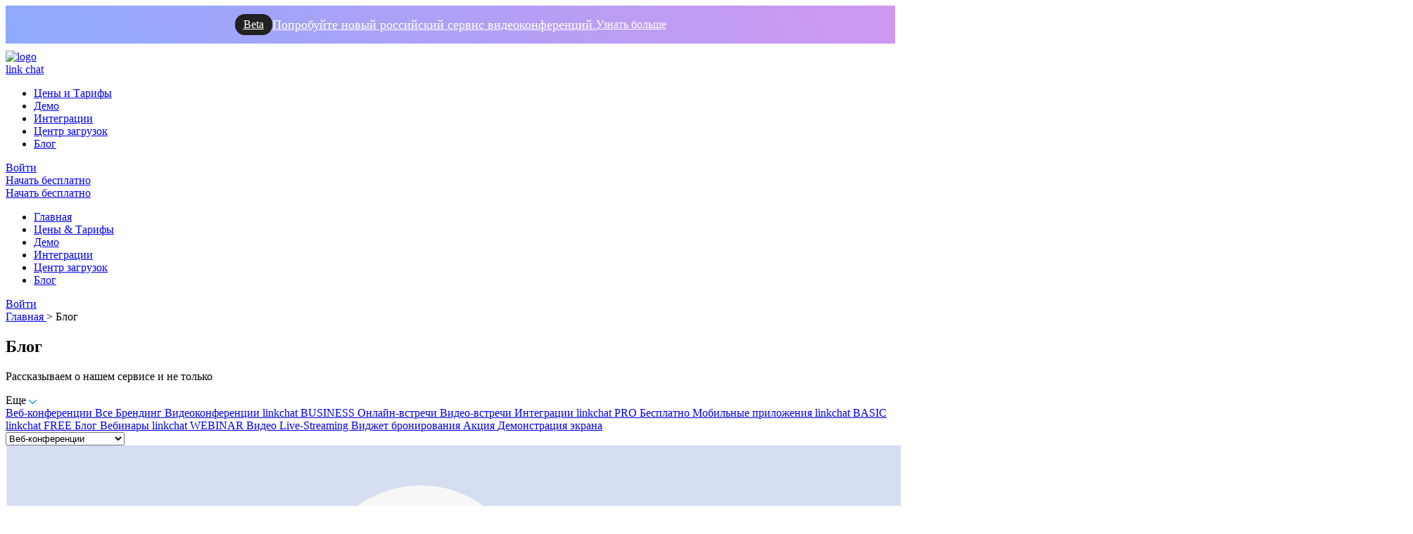

--- FILE ---
content_type: text/html; charset=UTF-8
request_url: https://linkchat.ru/blog/?sort=de-webkonferenz-ru-veb-konferencii-en-web-conferences
body_size: 13682
content:
<!DOCTYPE html>
<!--[if lt IE 7]>
<html class="no-js lt-ie9 lt-ie8 lt-ie7" dir="ltr" lang="ru-RU" prefix="og: https://ogp.me/ns#"> <![endif]-->
<!--[if IE 7]>
<html class="no-js lt-ie9 lt-ie8" dir="ltr" lang="ru-RU" prefix="og: https://ogp.me/ns#"> <![endif]-->
<!--[if IE 8]>
<html class="no-js lt-ie9" dir="ltr" lang="ru-RU" prefix="og: https://ogp.me/ns#"> <![endif]-->
<!--[if gt IE 8]><!-->
<html class="no-js" dir="ltr" lang="ru-RU" prefix="og: https://ogp.me/ns#"> <!--<![endif]-->
<head>
    <!--    <link href="https://fonts.googleapis.com/css2?family=Inter:wght@100;200;300;400;500;600;700;800;900&display=swap" rel="stylesheet">-->
    <meta charset="UTF-8">
    <meta http-equiv="X-UA-Compatible" content="IE=edge">
    <meta name="viewport" content="width=device-width">
    <link rel="profile" href="http://gmpg.org/xfn/11">
    <link rel="pingback" href="https://linkchat.ru/xmlrpc.php">


    <!--wordpress head-->
    <title>Блог | linkchat</title>

		<!-- All in One SEO 4.5.7.3 - aioseo.com -->
		<meta name="robots" content="max-image-preview:large" />
		<link rel="canonical" href="https://linkchat.ru/blog/" />
		<meta name="generator" content="All in One SEO (AIOSEO) 4.5.7.3" />
		<meta property="og:locale" content="ru_RU" />
		<meta property="og:site_name" content="linkchat.io" />
		<meta property="og:type" content="article" />
		<meta property="og:title" content="Блог | linkchat" />
		<meta property="og:url" content="https://linkchat.ru/blog/" />
		<meta property="og:image" content="https://wp-test.linkchat.io/wp-content/uploads/2020/09/linkchat-logo-310x310-transparent.png" />
		<meta property="og:image:secure_url" content="https://wp-test.linkchat.io/wp-content/uploads/2020/09/linkchat-logo-310x310-transparent.png" />
		<meta property="article:published_time" content="2020-10-14T08:02:25+00:00" />
		<meta property="article:modified_time" content="2022-03-16T12:58:53+00:00" />
		<meta property="article:publisher" content="https://www.facebook.com/linkchat.io" />
		<meta name="twitter:card" content="summary" />
		<meta name="twitter:site" content="@linkchatio" />
		<meta name="twitter:title" content="Блог | linkchat" />
		<meta name="twitter:image" content="http://wp-test.linkchat.io/wp-content/uploads/2020/09/linkchat-logo-310x310-transparent.png" />
		<script type="application/ld+json" class="aioseo-schema">
			{"@context":"https:\/\/schema.org","@graph":[{"@type":"BreadcrumbList","@id":"https:\/\/linkchat.ru\/blog\/#breadcrumblist","itemListElement":[{"@type":"ListItem","@id":"https:\/\/linkchat.ru\/#listItem","position":1,"name":"\u0413\u043b\u0430\u0432\u043d\u0430\u044f \u0441\u0442\u0440\u0430\u043d\u0438\u0446\u0430","item":"https:\/\/linkchat.ru\/","nextItem":"https:\/\/linkchat.ru\/blog\/#listItem"},{"@type":"ListItem","@id":"https:\/\/linkchat.ru\/blog\/#listItem","position":2,"name":"\u0411\u043b\u043e\u0433","previousItem":"https:\/\/linkchat.ru\/#listItem"}]},{"@type":"Organization","@id":"https:\/\/linkchat.ru\/#organization","name":"linkchat","url":"https:\/\/linkchat.ru\/","logo":{"@type":"ImageObject","url":"http:\/\/wp-test.linkchat.io\/wp-content\/uploads\/2020\/09\/linkchat-logo-310x310-transparent.png","@id":"https:\/\/linkchat.ru\/blog\/#organizationLogo"},"image":{"@id":"https:\/\/linkchat.ru\/#organizationLogo"},"sameAs":["https:\/\/www.youtube.com\/channel\/UCm2zwk06Wu17rW1RYozyP7Q","https:\/\/www.linkedin.com\/company\/linkchat.io\/"],"contactPoint":{"@type":"ContactPoint","telephone":"+493035527917","contactType":"customer support"}},{"@type":"WebPage","@id":"https:\/\/linkchat.ru\/blog\/#webpage","url":"https:\/\/linkchat.ru\/blog\/","name":"\u0411\u043b\u043e\u0433 | linkchat","inLanguage":"ru-RU","isPartOf":{"@id":"https:\/\/linkchat.ru\/#website"},"breadcrumb":{"@id":"https:\/\/linkchat.ru\/blog\/#breadcrumblist"},"datePublished":"2020-10-14T08:02:25+00:00","dateModified":"2022-03-16T12:58:53+00:00"},{"@type":"WebSite","@id":"https:\/\/linkchat.ru\/#website","url":"https:\/\/linkchat.ru\/","name":"linkchat","description":"\u0420\u043e\u0441\u0441\u0438\u0439\u0441\u043a\u0438\u0439 \u0441\u0435\u0440\u0432\u0438\u0441 \u0434\u043b\u044f \u0432\u0438\u0434\u0435\u043e\u043a\u043e\u043d\u0444\u0435\u0440\u0435\u043d\u0446\u0438\u0439 linkchat","inLanguage":"ru-RU","publisher":{"@id":"https:\/\/linkchat.ru\/#organization"}}]}
		</script>
		<!-- All in One SEO -->

<link rel='dns-prefetch' href='//s.w.org' />
		<script type="text/javascript">
			window._wpemojiSettings = {"baseUrl":"https:\/\/s.w.org\/images\/core\/emoji\/13.0.0\/72x72\/","ext":".png","svgUrl":"https:\/\/s.w.org\/images\/core\/emoji\/13.0.0\/svg\/","svgExt":".svg","source":{"concatemoji":"https:\/\/linkchat.ru\/wp-includes\/js\/wp-emoji-release.min.js?ver=5.5.5"}};
			!function(e,a,t){var n,r,o,i=a.createElement("canvas"),p=i.getContext&&i.getContext("2d");function s(e,t){var a=String.fromCharCode;p.clearRect(0,0,i.width,i.height),p.fillText(a.apply(this,e),0,0);e=i.toDataURL();return p.clearRect(0,0,i.width,i.height),p.fillText(a.apply(this,t),0,0),e===i.toDataURL()}function c(e){var t=a.createElement("script");t.src=e,t.defer=t.type="text/javascript",a.getElementsByTagName("head")[0].appendChild(t)}for(o=Array("flag","emoji"),t.supports={everything:!0,everythingExceptFlag:!0},r=0;r<o.length;r++)t.supports[o[r]]=function(e){if(!p||!p.fillText)return!1;switch(p.textBaseline="top",p.font="600 32px Arial",e){case"flag":return s([127987,65039,8205,9895,65039],[127987,65039,8203,9895,65039])?!1:!s([55356,56826,55356,56819],[55356,56826,8203,55356,56819])&&!s([55356,57332,56128,56423,56128,56418,56128,56421,56128,56430,56128,56423,56128,56447],[55356,57332,8203,56128,56423,8203,56128,56418,8203,56128,56421,8203,56128,56430,8203,56128,56423,8203,56128,56447]);case"emoji":return!s([55357,56424,8205,55356,57212],[55357,56424,8203,55356,57212])}return!1}(o[r]),t.supports.everything=t.supports.everything&&t.supports[o[r]],"flag"!==o[r]&&(t.supports.everythingExceptFlag=t.supports.everythingExceptFlag&&t.supports[o[r]]);t.supports.everythingExceptFlag=t.supports.everythingExceptFlag&&!t.supports.flag,t.DOMReady=!1,t.readyCallback=function(){t.DOMReady=!0},t.supports.everything||(n=function(){t.readyCallback()},a.addEventListener?(a.addEventListener("DOMContentLoaded",n,!1),e.addEventListener("load",n,!1)):(e.attachEvent("onload",n),a.attachEvent("onreadystatechange",function(){"complete"===a.readyState&&t.readyCallback()})),(n=t.source||{}).concatemoji?c(n.concatemoji):n.wpemoji&&n.twemoji&&(c(n.twemoji),c(n.wpemoji)))}(window,document,window._wpemojiSettings);
		</script>
		<style type="text/css">
img.wp-smiley,
img.emoji {
	display: inline !important;
	border: none !important;
	box-shadow: none !important;
	height: 1em !important;
	width: 1em !important;
	margin: 0 .07em !important;
	vertical-align: -0.1em !important;
	background: none !important;
	padding: 0 !important;
}
</style>
	<link rel='stylesheet' id='wp-block-library-css'  href='https://linkchat.ru/wp-includes/css/dist/block-library/style.min.css?ver=5.5.5' type='text/css' media='all' />
<link rel='stylesheet' id='contact-form-7-css'  href='https://linkchat.ru/wp-content/plugins/contact-form-7/includes/css/styles.css?ver=5.3.2' type='text/css' media='all' />
<style id='contact-form-7-inline-css' type='text/css'>
.wpcf7 .wpcf7-recaptcha iframe {margin-bottom: 0;}.wpcf7 .wpcf7-recaptcha[data-align="center"] > div {margin: 0 auto;}.wpcf7 .wpcf7-recaptcha[data-align="right"] > div {margin: 0 0 0 auto;}
</style>
<link rel='stylesheet' id='fonts-css-css'  href='https://linkchat.ru/wp-content/themes/linkchat-theme/fonts/fonts.css?ver=5.5.5' type='text/css' media='all' />
<link rel='stylesheet' id='swiper-css-css'  href='https://linkchat.ru/wp-content/themes/linkchat-theme/css/slider/swiper.min.css?ver=5.5.5' type='text/css' media='all' />
<link rel='stylesheet' id='bootstrap-css-css'  href='https://linkchat.ru/wp-content/themes/linkchat-theme/css/bootstrap/bootstrap.min.css?ver=5.5.5' type='text/css' media='all' />
<link rel='stylesheet' id='table-css-css'  href='https://linkchat.ru/wp-content/themes/linkchat-theme/css/table.css?ver=5.5.5' type='text/css' media='all' />
<link rel='stylesheet' id='select-css-css'  href='https://linkchat.ru/wp-content/themes/linkchat-theme/css/select2.css?ver=5.5.5' type='text/css' media='all' />
<link rel='stylesheet' id='style-css-css'  href='https://linkchat.ru/wp-content/themes/linkchat-theme/css/style.css?ver=5.5.5' type='text/css' media='all' />
<link rel='stylesheet' id='wpglobus-css'  href='https://linkchat.ru/wp-content/plugins/wpglobus/includes/css/wpglobus.css?ver=2.6.0' type='text/css' media='all' />
<script type='text/javascript' src='https://linkchat.ru/wp-content/plugins/jquery-updater/js/jquery-3.5.1.min.js?ver=3.5.1' id='jquery-core-js'></script>
<script type='text/javascript' src='https://linkchat.ru/wp-content/plugins/jquery-updater/js/jquery-migrate-3.3.0.min.js?ver=3.3.0' id='jquery-migrate-js'></script>
<script type='text/javascript' src='https://linkchat.ru/wp-content/themes/linkchat-theme/js/slider/swiper.min.js?ver=5.5.5' id='swiper-js-js'></script>
<script type='text/javascript' src='https://linkchat.ru/wp-content/themes/linkchat-theme/js/jquery.inputmask.js?ver=5.5.5' id='input-mask-js'></script>
<script type='text/javascript' src='https://linkchat.ru/wp-content/themes/linkchat-theme/js/bootstrap/bootstrap.min.js?ver=5.5.5' id='bootstrap-js-js'></script>
<script type='text/javascript' src='https://linkchat.ru/wp-content/themes/linkchat-theme/js/parallax.min.js?ver=5.5.5' id='parallax-js-js'></script>
<script type='text/javascript' src='https://linkchat.ru/wp-content/themes/linkchat-theme/js/select2.js?ver=5.5.5' id='select-js-js'></script>
<script type='text/javascript' src='https://linkchat.ru/wp-content/themes/linkchat-theme/js/wow.min.js?ver=5.5.5' id='wow-js'></script>
<script type='text/javascript' src='https://linkchat.ru/wp-content/themes/linkchat-theme/js/script.js?ver=5.5.5' id='script-js'></script>
<script type='text/javascript' src='https://linkchat.ru/wp-content/themes/linkchat-theme/js/generator-scripts.js?ver=5.5.5' id='generator-api-js'></script>
<script type='text/javascript' id='utils-js-extra'>
/* <![CDATA[ */
var userSettings = {"url":"\/","uid":"0","time":"1768931708","secure":"1"};
/* ]]> */
</script>
<script type='text/javascript' src='https://linkchat.ru/wp-includes/js/utils.min.js?ver=5.5.5' id='utils-js'></script>
<link rel="https://api.w.org/" href="https://linkchat.ru/wp-json/" /><link rel="alternate" type="application/json" href="https://linkchat.ru/wp-json/wp/v2/pages/1699" /><link rel="EditURI" type="application/rsd+xml" title="RSD" href="https://linkchat.ru/xmlrpc.php?rsd" />
<link rel="wlwmanifest" type="application/wlwmanifest+xml" href="https://linkchat.ru/wp-includes/wlwmanifest.xml" /> 
<meta name="generator" content="WordPress 5.5.5" />
<link rel='shortlink' href='https://linkchat.ru/?p=1699' />
<link rel="alternate" type="application/json+oembed" href="https://linkchat.ru/wp-json/oembed/1.0/embed?url=https%3A%2F%2Flinkchat.ru%2Fblog%2F" />
<link rel="alternate" type="text/xml+oembed" href="https://linkchat.ru/wp-json/oembed/1.0/embed?url=https%3A%2F%2Flinkchat.ru%2Fblog%2F&#038;format=xml" />
<!-- Yandex.Metrika counter -->
<script type="text/javascript" >
	   (function(m,e,t,r,i,k,a){m[i]=m[i]||function(){(m[i].a=m[i].a||[]).push(arguments)};
	   m[i].l=1*new Date();k=e.createElement(t),a=e.getElementsByTagName(t)[0],k.async=1,k.src=r,a.parentNode.insertBefore(k,a)})
	   (window, document, "script", "https://mc.yandex.ru/metrika/tag.js", "ym");
	
	   ym(55749202, "init", {
	        clickmap:true,
	        trackLinks:true,
	        accurateTrackBounce:true,
	        webvisor:true
	   });
</script>
<noscript><div><img src="https://mc.yandex.ru/watch/55749202" style="position:absolute; left:-9999px;" alt="" /></div></noscript>
<!-- /Yandex.Metrika counter -->


<meta name="yandex-verification" content="e04b4671080c72a4" />
<meta name="yandex-verification" content="10b108d33a6bf006" />			<style type="text/css" media="screen">
				.wpglobus_flag_ru{background-image:url(https://linkchat.ru/wp-content/plugins/wpglobus/flags/ru.png)}
.wpglobus_flag_gb{background-image:url(https://linkchat.ru/wp-content/plugins/wpglobus/flags/uk.png)}
			</style>
			<link rel="alternate" hreflang="x-default" href="https://linkchat.ru/blog/?sort=de-webkonferenz-ru-veb-konferencii-en-web-conferences" /><link rel="alternate" hreflang="en-GB" href="https://linkchat.ru/gb/blog/?sort=de-webkonferenz-ru-veb-konferencii-en-web-conferences" /><link rel="icon" href="https://linkchat.ru/wp-content/uploads/2020/09/favicon.png" sizes="32x32" />
<link rel="icon" href="https://linkchat.ru/wp-content/uploads/2020/09/favicon.png" sizes="192x192" />
<link rel="apple-touch-icon" href="https://linkchat.ru/wp-content/uploads/2020/09/favicon.png" />
<meta name="msapplication-TileImage" content="https://linkchat.ru/wp-content/uploads/2020/09/favicon.png" />
</head>
<body class="page-template page-template-page-templates page-template-template-page-blog page-template-page-templatestemplate-page-blog-php page page-id-1699">
<!--[if lt IE 8]>
<p class="ancient-browser-alert">You are using an <strong>outdated</strong> browser. Please <a
        href="https://browsehappy.com/" target="_blank">upgrade your browser</a>.</p>
<![endif]-->


<header style="padding-top:0px;" class="">
	<!-- Start header redirect -->
	<div style="background-color: #8EC5FC;background-image: linear-gradient(62deg, #8eaafc 0%, #cf97f1 100%);margin-bottom: 10px;">
		<div class="container">
			<a href="https://speakchat.ru/" style="display: flex;justify-content: center;color: white;padding: 12px 0;font-weight: 400; gap:40px">
				<div style="background: #232020;padding: 6px 12px;border-radius: 14px;font-weight: 400;">Beta</div>
				<div style="align-self: center;etter-spacing: 0.3px;align-self: center;font-weight: 400;font-size: clamp(12px, 3vw, 18px);">Попробуйте новый российский сервис видеоконференций.</div>
				<div style="align-self: center; font-weight: 400; align-self: center;text-decoration: underline 1px;text-underline-offset: 4px;">Узнать больше</div>
			</a>
		</div>
	</div>
	<!-- end header redirect -->
    <div class="container">
        <div class="header-nav-wrapper flex-spb">
            <div class="header-logo">
                <a class="flex" href="https://linkchat.ru/">
                    <img src="/wp-content/themes/linkchat-theme/img/logo.svg" alt="logo">
                    <span class="logo">
                <div class="logo-text flex-start">
                    <span class="black">link</span>
                    <span>chat</span>
                </div>
           </span>                </a>
            </div>
            <nav class="flex-end">
	            <div class="menu-general-menu-container"><ul id="menu-general-menu" class="menu"><li id="menu-item-267" class="menu-item menu-item-type-post_type menu-item-object-page menu-item-267"><a href="https://linkchat.ru/prices/">Цены и Тарифы</a></li>
<li id="menu-item-2709" class="menu-item menu-item-type-post_type menu-item-object-page menu-item-2709"><a href="https://linkchat.ru/linkchat-demo/">Демо</a></li>
<li id="menu-item-3501" class="menu-item menu-item-type-post_type menu-item-object-page menu-item-3501"><a href="https://linkchat.ru/linkchat-page-integracii/">Интеграции</a></li>
<li id="menu-item-3545" class="menu-item menu-item-type-post_type menu-item-object-page menu-item-3545"><a href="https://linkchat.ru/linkchat-page-centr-zagruzok/">Центр загрузок</a></li>
<li id="menu-item-2034" class="menu-item menu-item-type-post_type menu-item-object-page current-menu-item page_item page-item-1699 current_page_item menu-item-2034"><a href="https://linkchat.ru/blog/" aria-current="page">Блог</a></li>
</ul></div>

	            	            	<a href="https://portal.linkchat.ru/login" class="login text-link">
	                    Войти	                </a>
			                    
                <div class="free-start">
                    <a class="button small" href="#" data-toggle="modal"
                       data-target="#start-now"> Начать бесплатно</a>
                </div>
            </nav>
            <div class="mobile-menu-controls flex-end">
                <div class="free-start-mobile">
                    <a class="button small" href="#" data-toggle="modal"
                       data-target="#start-now"> Начать бесплатно</a>
                </div>
                <div class="mobile-burger">
                    <div class="burger-menu">
                        <div class="burger-click-region flex">
                            <div class="burger">
                                <span class="burger-menu-piece"></span>
                                <span class="burger-menu-piece"></span>
                                <span class="burger-menu-piece"></span>
                            </div>
                        </div>
                        <!--                    <span class="burger-menu-txt">МЕНЮ</span>-->
                    </div>
                </div>
            </div>
        </div>

        <div class="mobile-menu-wrapper">
	        <div class="menu-mobile-menu-container"><ul id="menu-mobile-menu" class="mobile-menu"><li id="menu-item-268" class="menu-item menu-item-type-post_type menu-item-object-page menu-item-home menu-item-268"><a href="https://linkchat.ru/">Главная</a></li>
<li id="menu-item-269" class="menu-item menu-item-type-post_type menu-item-object-page menu-item-269"><a href="https://linkchat.ru/prices/">Цены &#038; Тарифы</a></li>
<li id="menu-item-2708" class="menu-item menu-item-type-post_type menu-item-object-page menu-item-2708"><a href="https://linkchat.ru/linkchat-demo/">Демо</a></li>
<li id="menu-item-3543" class="menu-item menu-item-type-post_type menu-item-object-page menu-item-3543"><a href="https://linkchat.ru/linkchat-page-integracii/">Интеграции</a></li>
<li id="menu-item-3542" class="menu-item menu-item-type-post_type menu-item-object-page menu-item-3542"><a href="https://linkchat.ru/linkchat-page-centr-zagruzok/">Центр загрузок</a></li>
<li id="menu-item-3544" class="menu-item menu-item-type-post_type menu-item-object-page current-menu-item page_item page-item-1699 current_page_item menu-item-3544"><a href="https://linkchat.ru/blog/" aria-current="page">Блог</a></li>
</ul></div>
	        	            	<a href="https://portal.linkchat.ru/login" class="login text-link">
	                    Войти	                </a>
			                        
           <!-- <div class="widget widget_wpglobus"><div class="flags-styled"><span class="flag wpglobus-current-language"><a href="https://linkchat.ru/blog/?sort=de-webkonferenz-ru-veb-konferencii-en-web-conferences" class="wpglobus-selector-link "><img src="https://linkchat.ru/wp-content/plugins/wpglobus/flags/ru.png"/></a></span><span class="flag "><a href="https://linkchat.ru/gb/blog/?sort=de-webkonferenz-ru-veb-konferencii-en-web-conferences" class="wpglobus-selector-link "><img src="https://linkchat.ru/wp-content/plugins/wpglobus/flags/uk.png"/></a></span></div></div> -->
        </div>
    </div>
</header>


<div id="breadcrumbs">
    <div class="container">
        <div class="breadcrumbs-wrapper flex-start">
            <a href="https://linkchat.ru/">
                Главная            </a>
            <span class="separator"> > </span>
            <span class="current">Блог</span>
        </div>
    </div>
</div>

<section id="blog-page" class="wow">
    <div class="container">
        <h1 class="title"> Блог</h1>
        <div class="blog-page-description item-description-style"><!-- wp:paragraph -->
<p>Рассказываем о нашем сервисе и не только</p>
<!-- /wp:paragraph --></div>
        <div class="blog-categories">
            <div class="blog-show-more flex">
                Еще                <svg xmlns="http://www.w3.org/2000/svg" width="11" height="6" viewBox="0 0 11 6" fill="none">
                    <path d="M0.178715 1.02286C-0.0595715 0.788866 -0.0595718 0.409494 0.178715 0.175504C0.417001 -0.058485 0.80334 -0.058485 1.04163 0.175504L5.93146 4.97716C6.16975 5.21115 6.16975 5.59052 5.93146 5.82451C5.69318 6.0585 5.30684 6.0585 5.06855 5.82451L0.178715 1.02286Z"
                          fill="#0095DD"/>
                    <path d="M9.95837 0.175492C10.1967 -0.0584972 10.583 -0.0584974 10.8213 0.175492C11.0596 0.409481 11.0596 0.788853 10.8213 1.02284L5.93146 5.82451C5.69318 6.0585 5.30684 6.0585 5.06855 5.82451C4.83026 5.59052 4.83025 5.21113 5.06854 4.97714L9.95837 0.175492Z"
                          fill="#0095DD"/>
                </svg>
            </div>
            <div class="blog-categories-height">

	            	                                <a href="https://linkchat.ru/blog/?sort=de-webkonferenz-ru-veb-konferencii-en-web-conferences"
                       class="blog-category-item category-mark active">
                        Веб-конференции                    </a>
	            
                <a href="https://linkchat.ru/blog/"
                   class="blog-category-item category-mark ">
                    Все                </a>


	            		                                    <a href="https://linkchat.ru/blog/?sort=de-branding-ru-brending-en-branding"
                           class="blog-category-item category-mark ">
                            Брендинг                        </a>
		            	            		                                    <a href="https://linkchat.ru/blog/?sort=de-videokonferenz-ru-videokonferencii-en-videoconferences"
                           class="blog-category-item category-mark ">
                            Видеоконференции                        </a>
		            	            		                                    <a href="https://linkchat.ru/blog/?sort=de-linkchat-business-ru-linkchat-business-en-linkchat-business"
                           class="blog-category-item category-mark ">
                            linkchat BUSINESS                        </a>
		            	            		                                    <a href="https://linkchat.ru/blog/?sort=de-online-meetings-ru-onlajn-vstrechi-en-online-meetings"
                           class="blog-category-item category-mark ">
                            Онлайн-встречи                        </a>
		            	            		            	            		                                    <a href="https://linkchat.ru/blog/?sort=de-video-meeting-ru-video-vstrechi-en-video-meeting"
                           class="blog-category-item category-mark ">
                            Видео-встречи                        </a>
		            	            		                                    <a href="https://linkchat.ru/blog/?sort=de-integration-ru-integracii-en-integration"
                           class="blog-category-item category-mark ">
                            Интеграции                        </a>
		            	            		                                    <a href="https://linkchat.ru/blog/?sort=linkchat-pro"
                           class="blog-category-item category-mark ">
                            linkchat PRO                        </a>
		            	            		                                    <a href="https://linkchat.ru/blog/?sort=de-kostenlos-ru-besplatno-en-free"
                           class="blog-category-item category-mark ">
                            Бесплатно                        </a>
		            	            		                                    <a href="https://linkchat.ru/blog/?sort=de-mobile-apps-ru-mobilnye-prilozhenija-en-mobile-apps"
                           class="blog-category-item category-mark ">
                            Мобильные приложения                        </a>
		            	            		                                    <a href="https://linkchat.ru/blog/?sort=de-linkchat-basic-ru-linkchat-basic-en-linkchat-basic"
                           class="blog-category-item category-mark ">
                            linkchat BASIC                        </a>
		            	            		                                    <a href="https://linkchat.ru/blog/?sort=de-linkchat-free-ru-linkchat-free-en-linkchat-free"
                           class="blog-category-item category-mark ">
                            linkchat FREE                        </a>
		            	            		                                    <a href="https://linkchat.ru/blog/?sort=de-blog-ru-blog-en-blog"
                           class="blog-category-item category-mark ">
                            Блог                        </a>
		            	            		                                    <a href="https://linkchat.ru/blog/?sort=de-webinars-ru-vebinary-en-webinars"
                           class="blog-category-item category-mark ">
                            Вебинары                        </a>
		            	            		                                    <a href="https://linkchat.ru/blog/?sort=de-linkchat-webinar-ru-linkchat-webinar-en-linkchat-webinar"
                           class="blog-category-item category-mark ">
                            linkchat WEBINAR                        </a>
		            	            		                                    <a href="https://linkchat.ru/blog/?sort=de-video-ru-video-en-video"
                           class="blog-category-item category-mark ">
                            Видео                        </a>
		            	            		                                    <a href="https://linkchat.ru/blog/?sort=live-streaming"
                           class="blog-category-item category-mark ">
                            Live-Streaming                        </a>
		            	            		                                    <a href="https://linkchat.ru/blog/?sort=vidzhet-bronirovanija"
                           class="blog-category-item category-mark ">
                            Виджет бронирования                        </a>
		            	            		                                    <a href="https://linkchat.ru/blog/?sort=de-promotion-ru-akcija-en-promotion"
                           class="blog-category-item category-mark ">
                            Акция                        </a>
		            	            		                                    <a href="https://linkchat.ru/blog/?sort=de-screen-sharing-ru-demonstracija-jekrana-en-screen-sharing"
                           class="blog-category-item category-mark ">
                            Демонстрация экрана                        </a>
		            	                        </div>
        </div>
        <div class="blog-categories-mobile">
            <select class="blog-mobile-select">
                <option value="" link="https://linkchat.ru/blog/">
                    Все                </option>
	                                <option  value=""
                                                                                                    link="https://linkchat.ru/blog/?sort=de-branding-ru-brending-en-branding">
                        Брендинг                    </option>
	                                <option  value=""
                                                                                                    link="https://linkchat.ru/blog/?sort=de-videokonferenz-ru-videokonferencii-en-videoconferences">
                        Видеоконференции                    </option>
	                                <option  value=""
                                                                                                    link="https://linkchat.ru/blog/?sort=de-linkchat-business-ru-linkchat-business-en-linkchat-business">
                        linkchat BUSINESS                    </option>
	                                <option  value=""
                                                                                                    link="https://linkchat.ru/blog/?sort=de-online-meetings-ru-onlajn-vstrechi-en-online-meetings">
                        Онлайн-встречи                    </option>
	                                <option selected value=""
                                                                                                    link="https://linkchat.ru/blog/?sort=de-webkonferenz-ru-veb-konferencii-en-web-conferences">
                        Веб-конференции                    </option>
	                                <option  value=""
                                                                                                    link="https://linkchat.ru/blog/?sort=de-video-meeting-ru-video-vstrechi-en-video-meeting">
                        Видео-встречи                    </option>
	                                <option  value=""
                                                                                                    link="https://linkchat.ru/blog/?sort=de-integration-ru-integracii-en-integration">
                        Интеграции                    </option>
	                                <option  value=""
                                                                                                    link="https://linkchat.ru/blog/?sort=linkchat-pro">
                        linkchat PRO                    </option>
	                                <option  value=""
                                                                                                    link="https://linkchat.ru/blog/?sort=de-kostenlos-ru-besplatno-en-free">
                        Бесплатно                    </option>
	                                <option  value=""
                                                                                                    link="https://linkchat.ru/blog/?sort=de-mobile-apps-ru-mobilnye-prilozhenija-en-mobile-apps">
                        Мобильные приложения                    </option>
	                                <option  value=""
                                                                                                    link="https://linkchat.ru/blog/?sort=de-linkchat-basic-ru-linkchat-basic-en-linkchat-basic">
                        linkchat BASIC                    </option>
	                                <option  value=""
                                                                                                    link="https://linkchat.ru/blog/?sort=de-linkchat-free-ru-linkchat-free-en-linkchat-free">
                        linkchat FREE                    </option>
	                                <option  value=""
                                                                                                    link="https://linkchat.ru/blog/?sort=de-blog-ru-blog-en-blog">
                        Блог                    </option>
	                                <option  value=""
                                                                                                    link="https://linkchat.ru/blog/?sort=de-webinars-ru-vebinary-en-webinars">
                        Вебинары                    </option>
	                                <option  value=""
                                                                                                    link="https://linkchat.ru/blog/?sort=de-linkchat-webinar-ru-linkchat-webinar-en-linkchat-webinar">
                        linkchat WEBINAR                    </option>
	                                <option  value=""
                                                                                                    link="https://linkchat.ru/blog/?sort=de-video-ru-video-en-video">
                        Видео                    </option>
	                                <option  value=""
                                                                                                    link="https://linkchat.ru/blog/?sort=live-streaming">
                        Live-Streaming                    </option>
	                                <option  value=""
                                                                                                    link="https://linkchat.ru/blog/?sort=vidzhet-bronirovanija">
                        Виджет бронирования                    </option>
	                                <option  value=""
                                                                                                    link="https://linkchat.ru/blog/?sort=de-promotion-ru-akcija-en-promotion">
                        Акция                    </option>
	                                <option  value=""
                                                                                                    link="https://linkchat.ru/blog/?sort=de-screen-sharing-ru-demonstracija-jekrana-en-screen-sharing">
                        Демонстрация экрана                    </option>
	                        </select>
        </div>
        <span class="separator"></span>
	    
        <div class="blog-page-items flex-start-stretch flex-wrap">
	                            <div class="blog-item flex-col-start-start">
        <div class="blog-item-img">
            <a href="https://linkchat.ru/blog/funkcionalnost-roli-moderatora/" rel="nofollow"><img src="https://linkchat.ru/wp-content/uploads/2023/05/funkcionalnost-moderatora-linkchat.jpg"></a>
        </div>
        <div class="blog-item-content flex-col-spb">
            <div class="blog-item-content-wrapper">
				                    <div class="blog-item-categories">
						                            <a href="https://linkchat.ru/blog/?sort=de-linkchat-business-ru-linkchat-business-en-linkchat-business">
								linkchat BUSINESS                            </a>
						                            <a href="https://linkchat.ru/blog/?sort=de-online-meetings-ru-onlajn-vstrechi-en-online-meetings">
								Онлайн-встречи                            </a>
						                            <a href="https://linkchat.ru/blog/?sort=de-webkonferenz-ru-veb-konferencii-en-web-conferences">
								Веб-конференции                            </a>
						                    </div>
				                <a href="https://linkchat.ru/blog/funkcionalnost-roli-moderatora/"
                   class="blog-item-title item-subtitle-style">
					Функциональность роли модератора                </a>
            </div>
            <div class="blog-item-info flex-spb">
                <div class="blog-item-date">
					23 июня, 2023                </div>
                <div class="blog-item-link">
                    <a href="https://linkchat.ru/blog/funkcionalnost-roli-moderatora/" class="text-link"
                       rel="nofollow">
						Читать статью                    </a>
                </div>
            </div>
        </div>
    </div>
	                </div>

    </div>
	<div id="subscribe">
    <div class="container">
        <div class="subscribe-form-background">
            <div class="subscribe-form-title">
                Подпишитесь и читайте первыми новости <span class="logo">
                <div class="logo-text flex-start">
                    <span class="blue">link</span>
                    <span>chat</span>
                </div>
           </span>            </div>
            <div class="subscribe-form">
                <div role="form" class="wpcf7" id="wpcf7-f1742-o1" lang="en-US" dir="ltr">
<div class="screen-reader-response"><p role="status" aria-live="polite" aria-atomic="true"></p> <ul></ul></div>
<form action="/blog/?sort=de-webkonferenz-ru-veb-konferencii-en-web-conferences#wpcf7-f1742-o1" method="post" class="wpcf7-form init" novalidate="novalidate" data-status="init">
<div style="display: none;">
<input type="hidden" name="_wpcf7" value="1742" />
<input type="hidden" name="_wpcf7_version" value="5.3.2" />
<input type="hidden" name="_wpcf7_locale" value="en_US" />
<input type="hidden" name="_wpcf7_unit_tag" value="wpcf7-f1742-o1" />
<input type="hidden" name="_wpcf7_container_post" value="0" />
<input type="hidden" name="_wpcf7_posted_data_hash" value="" />
<input type="hidden" name="_wpcf7_recaptcha_response" value="" />
</div>
<div class="input-group">
<span id="wpcf7-696fc17ce42e8-wrapper" class="wpcf7-form-control-wrap first-name-661-wrap" style="display:none !important; visibility:hidden !important;"><label for="wpcf7-696fc17ce42e8-field" class="hp-message">Please leave this field empty.</label><input id="wpcf7-696fc17ce42e8-field"  class="wpcf7-form-control wpcf7-text" type="text" name="first-name-661" value="" size="40" tabindex="-1" autocomplete="new-password" /></span><br />
<span id="wpcf7-696fc17ce431d-wrapper" class="wpcf7-form-control-wrap last-name-661-wrap" style="display:none !important; visibility:hidden !important;"><label for="wpcf7-696fc17ce431d-field" class="hp-message">Please leave this field empty.</label><input id="wpcf7-696fc17ce431d-field"  class="wpcf7-form-control wpcf7-text" type="text" name="last-name-661" value="" size="40" tabindex="-1" autocomplete="new-password" /></span><br />
<span class="wpcf7-form-control-wrap email"><input type="email" name="email" value="" size="40" class="wpcf7-form-control wpcf7-text wpcf7-email wpcf7-validates-as-required wpcf7-validates-as-email" aria-required="true" aria-invalid="false" /></span><br />
<label for="email">Ваш e-mail*</label>
</div>
<p><input type="submit" value="Подписаться" class="wpcf7-form-control wpcf7-submit button full" /></p>
<div class="wpcf7-response-output" aria-hidden="true"></div></form></div>
            </div>
            <div class="subscribe-form-policy">
                Нажимая на "Подписаться", Вы соглашаетесь с<a href="https://linkchat.ru/ru/privacy-policy-ru/" target="_blank"> порядком обработки персональных данных</a>            </div>
        </div>
    </div>
</div>

</section>


<script>
    $(document).ready(function () {
        $('.blog-show-more').click(function () {
            if ($(this).hasClass('active')) {
                var height = $('.blog-categories-height a').outerHeight();
                $('.blog-categories').height(height);
                $(this).removeClass('active');
            } else {
                var height = $('.blog-categories-height').height();
                $('.blog-categories').height(height);
                $(this).addClass('active');
            }
        });
    });
</script>

<div id="policy-text" class="hidden">
    Я прочитал(а) и принял(а) <a class="text-link " href="https://linkchat.ru/ru/privacy-policy-ru/" target="_blank">Политику конфиденциальности</a>.
</div>

<div class="modal fade" id="write-us" tabindex="-1" role="dialog" aria-labelledby="myModalLabel" aria-hidden="true">
        <div class="modal-dialog modal-notify modal-success" role="document">
        <div class="modal-content">
            <div class="close" data-dismiss="modal" aria-label="Close">
                <img src="https://linkchat.ru/wp-content/themes/linkchat-theme/img/close.svg">
            </div>
            <h3 class="modal-title white-text w-100 font-weight-bold py-2">
                <span class="modal-default-title">Закажите консультацию</span>
                <span class="modal-custom-title"></span>
            </h3>
            <div class="modal-description item-description-style">
                <span class="modal-default-description">Наш специалист свяжется с вами и ответит на все интересующие вопросы.</span>
                <span class="modal-custom-description"></span>
            </div>
            <div role="form" class="wpcf7" id="wpcf7-f1226-o2" lang="en-US" dir="ltr">
<div class="screen-reader-response"><p role="status" aria-live="polite" aria-atomic="true"></p> <ul></ul></div>
<form action="/blog/?sort=de-webkonferenz-ru-veb-konferencii-en-web-conferences#wpcf7-f1226-o2" method="post" class="wpcf7-form init" novalidate="novalidate" data-status="init">
<div style="display: none;">
<input type="hidden" name="_wpcf7" value="1226" />
<input type="hidden" name="_wpcf7_version" value="5.3.2" />
<input type="hidden" name="_wpcf7_locale" value="en_US" />
<input type="hidden" name="_wpcf7_unit_tag" value="wpcf7-f1226-o2" />
<input type="hidden" name="_wpcf7_container_post" value="0" />
<input type="hidden" name="_wpcf7_posted_data_hash" value="" />
<input type="hidden" name="_wpcf7_recaptcha_response" value="" />
</div>
<div class="input-group">
<span id="wpcf7-696fc17ce5411-wrapper" class="wpcf7-form-control-wrap first-name-661-wrap" style="display:none !important; visibility:hidden !important;"><label for="wpcf7-696fc17ce5411-field" class="hp-message">Please leave this field empty.</label><input id="wpcf7-696fc17ce5411-field"  class="wpcf7-form-control wpcf7-text" type="text" name="first-name-661" value="" size="40" tabindex="-1" autocomplete="new-password" /></span><br />
<span id="wpcf7-696fc17ce5443-wrapper" class="wpcf7-form-control-wrap last-name-661-wrap" style="display:none !important; visibility:hidden !important;"><label for="wpcf7-696fc17ce5443-field" class="hp-message">Please leave this field empty.</label><input id="wpcf7-696fc17ce5443-field"  class="wpcf7-form-control wpcf7-text" type="text" name="last-name-661" value="" size="40" tabindex="-1" autocomplete="new-password" /></span><br />
<span class="wpcf7-form-control-wrap username"><input type="text" name="username" value="" size="40" class="wpcf7-form-control wpcf7-text wpcf7-validates-as-required" aria-required="true" aria-invalid="false" /></span><br />
<label for="username">Ваше имя*</label>
</div>
<div class="input-group">
<span class="wpcf7-form-control-wrap phone"><input type="tel" name="phone" value="" size="40" class="wpcf7-form-control wpcf7-text wpcf7-tel wpcf7-validates-as-required wpcf7-validates-as-tel" aria-required="true" aria-invalid="false" /></span><br />
<label for="phone">Ваш телефон*</label>
</div>
<div class="input-group">
<span class="wpcf7-form-control-wrap email"><input type="email" name="email" value="" size="40" class="wpcf7-form-control wpcf7-text wpcf7-email wpcf7-validates-as-required wpcf7-validates-as-email" aria-required="true" aria-invalid="false" /></span><br />
<label for="email">Ваш e-mail*</label>
</div>
<div class="input-group textarea">
<span class="wpcf7-form-control-wrap question"><textarea name="question" cols="40" rows="10" class="wpcf7-form-control wpcf7-textarea" aria-invalid="false"></textarea></span><br />
<label for="question">Опишите ваш вопрос</label>
</div>
<div class="form-checkbox">
<span class="wpcf7-form-control-wrap checkbox-policy"><span class="wpcf7-form-control wpcf7-checkbox wpcf7-validates-as-required" id="checkbox-policy"><span class="wpcf7-list-item first last"><label><input type="checkbox" name="checkbox-policy[]" value="Я прочитал и одобрил политику конфиненциальности" /><span class="wpcf7-list-item-label">Я прочитал и одобрил политику конфиненциальности</span></label></span></span></span>
</div>
<div class="g-recaptcha-form">
<div class="wpcf7-form-control-wrap"><div data-sitekey="6LdER6EUAAAAAN4BkzPbUJXoib1l5cLMbnjyutjE" class="wpcf7-form-control g-recaptcha wpcf7-recaptcha"></div>
<noscript>
	<div class="grecaptcha-noscript">
		<iframe src="https://www.google.com/recaptcha/api/fallback?k=6LdER6EUAAAAAN4BkzPbUJXoib1l5cLMbnjyutjE" frameborder="0" scrolling="no" width="310" height="430">
		</iframe>
		<textarea name="g-recaptcha-response" rows="3" cols="40" placeholder="reCaptcha Response Here">
		</textarea>
	</div>
</noscript>
</div>
</div>
<p><span class="wpcf7-form-control-wrap info"><input type="text" name="info" value="" size="40" class="wpcf7-form-control wpcf7-text hidden" aria-invalid="false" /></span><br />
<span class="wpcf7-form-control-wrap addition-info"><input type="text" name="addition-info" value="" size="40" class="wpcf7-form-control wpcf7-text hidden" aria-invalid="false" /></span><br />
<input type="submit" value="Отправить сообщение" class="wpcf7-form-control wpcf7-submit button full" /></p>
<div class="wpcf7-response-output" aria-hidden="true"></div></form></div>
        </div>
        <!--/.Content-->
    </div>

</div>

<div class="modal fade" id="thanks-message" tabindex="-1" role="dialog" aria-labelledby="myModalLabel"
     aria-hidden="true">
        <div class="modal-dialog modal-notify modal-success" role="document">
        <div class="modal-content">
            <div class="close" data-dismiss="modal" aria-label="Close">
                <img src="https://linkchat.ru/wp-content/themes/linkchat-theme/img/close.svg">
            </div>
            <h3 class="modal-title white-text w-100 font-weight-bold py-2">Сообщение отправлено!</h3>
            <div class="modal-description item-description-style">
                Мы получили ваше сообщение и в ближайшее время вам ответим.            </div>
        </div>
    </div>
</div>

<div class="modal fade" id="registration-message" tabindex="-1" role="dialog" aria-labelledby="myModalLabel"
     aria-hidden="true">
        <div class="modal-dialog modal-notify modal-success" role="document">
        <div class="modal-content">
            <div class="close" data-dismiss="modal" aria-label="Close">
                <img src="https://linkchat.ru/wp-content/themes/linkchat-theme/img/close.svg">
            </div>
            <h3 class="modal-title white-text w-100 font-weight-bold py-2">Регистрация успешно пройдена</h3>
            <div class="modal-description item-description-style">
                На ваш электронный адрес пришло письмо с данными для доступа к комнате онлайн-веб-конференций            </div>
        </div>
    </div>
</div>

<div class="modal fade" id="start-now" lang="ru" tabindex="-1" role="dialog"
     aria-labelledby="myModalLabel" aria-hidden="true">
	 <div class="modal-dialog modal-notify modal-success" role="document">
		 <div class="modal-content" style="text-align: left;">
			 <div class="close" data-dismiss="modal" aria-label="Close">
				 <img src="https://linkchat.ru/wp-content/themes/linkchat-theme/img/close.svg">
			 </div>
				<h3 class="modal-title white-text w-100 font-weight-bold py-2">Уважаемый пользователь</h3>
			<div class="modal-description item-description-style">				
				<p>Спасибо за ваш интерес к Linkchat, но мы предлагаем бесплатно попробовать нашу новую платформу для видеоконференций — Speakchat, более быструю и современную.
				</p>
				<p>
					В Speakchat есть все ключевые функции для проведения видеовстреч. Кроме того, мы добавили новые возможности:
					<ul class="list-unstyled">
						<li>Улучшенные видеоконференции с высокой стабильностью.</li>
						<li>Чаты для эффективного общения.</li>
						<li>Интеграция с календарём для планирования встреч.</li>
						<li>Облачное хранилище для безопасного доступа к вашим файлам.</li>
					</ul>

				</p>
				<p>
					Новые пользователи получают бесплатный пробный период.
				</p>
				<p>
					Зарегистрируйтесь сейчас, чтобы легко перейти на обновлённый сервис и пользоваться его преимуществами!
				</p>
			</div>	
			<div>
				<a id="btn-start-now" href="https://meet.speakchat.ru/index.php/apps/registration/" class="button button-submit btn-outline-success">
					Зарегистрироваться
				</a>
			</div>
			<!--/.Content-->
		</div>		 
	</div>
</div>	
<footer>
        <div class="container">
        <div class="footer-content flex-start-start">
            <div class="footer-logo">
                <a class="flex" href="https://linkchat.ru/">
                    <img src="/wp-content/themes/linkchat-theme/img/logo.svg" alt="logo">
                    <span class="logo">
                <div class="logo-text flex-start">
                    <span class="black">link</span>
                    <span>chat</span>
                </div>
           </span>                </a>
            </div>
            <div class="footer-wrapper flex-spb-start">
                <div class="footer-col">
                    <div class="menu-footer-first-container"><ul id="menu-footer-first" class="menu"><li id="menu-item-165" class="menu-item menu-item-type-post_type menu-item-object-page menu-item-home menu-item-165"><a href="https://linkchat.ru/">Главная</a></li>
<li id="menu-item-1640" class="menu-item menu-item-type-post_type menu-item-object-page menu-item-1640"><a href="https://linkchat.ru/prices/">Цены &#038; Тарифы</a></li>
<li id="menu-item-3502" class="menu-item menu-item-type-post_type menu-item-object-page menu-item-3502"><a href="https://linkchat.ru/linkchat-page-integracii/">Интеграции</a></li>
<li id="menu-item-2711" class="menu-item menu-item-type-post_type menu-item-object-page menu-item-2711"><a href="https://linkchat.ru/linkchat-booking/">Виджет бронирования</a></li>
</ul></div>                </div>
                <div class="footer-col">
                    <div class="menu-footer-second-container"><ul id="menu-footer-second" class="menu"><li id="menu-item-3704" class="menu-item menu-item-type-post_type menu-item-object-page menu-item-3704"><a href="https://linkchat.ru/linkchat-page-basic/">linkchat BASIC</a></li>
<li id="menu-item-3778" class="menu-item menu-item-type-post_type menu-item-object-page menu-item-3778"><a href="https://linkchat.ru/linkchat-page-business/">linkchat BUSINESS</a></li>
<li id="menu-item-3667" class="menu-item menu-item-type-post_type menu-item-object-page menu-item-3667"><a href="https://linkchat.ru/linkchat-page-pro/">linkchat PRO</a></li>
</ul></div>                </div>
                <div class="footer-col">
                    <div class="menu-footer-third-container"><ul id="menu-footer-third" class="menu"><li id="menu-item-2710" class="menu-item menu-item-type-post_type menu-item-object-page menu-item-2710"><a href="https://linkchat.ru/linkchat-demo/">Демо</a></li>
<li id="menu-item-3546" class="menu-item menu-item-type-post_type menu-item-object-page menu-item-3546"><a href="https://linkchat.ru/linkchat-page-centr-zagruzok/">Центр загрузок</a></li>
<li id="menu-item-2033" class="menu-item menu-item-type-post_type menu-item-object-page current-menu-item page_item page-item-1699 current_page_item menu-item-2033"><a href="https://linkchat.ru/blog/" aria-current="page">Блог</a></li>
</ul></div>                </div>

                <div class="footer-contacts">
                                        <div class="phone">
                        <a href="tel:+7 (993) 075-29-02">
                            +7 (993) 075-29-02                        </a>
                    </div>
                    <div class="mail">
                        <a href="mailto:info@linkchat.io">
                            info@linkchat.io                        </a>
                    </div>
                    <div class="link">
                        <a href="https://linkchat.ru">
                            https://linkchat.ru                        </a>
                    </div>
                    <div class="socials-group flex-start">
                                            </div>
                </div>
            </div>
        </div>
                        <div class="footer-policy ru flex-start">
                    <a href="https://linkchat.ru/ru/privacy-policy-ru/">Политика конфиденциальности</a>
                    <a href="https://linkchat.ru/ru/terms-of-service-ru/">Лицензионный договор</a>
                    <a href="https://asmart-group.ru/">Разработано в IT-company <span
                                class="asmart">ASMART</span></a>
                </div>
                    </div>
</footer>


<div class="cookie-accept-form">
    	
    <div class="container" style="position: relative;">
        <div class="cookie-wrapper flex">
            <div class="cookie-text item-description-style">
                Мы используем <a href="https://ru.wikipedia.org/wiki/Cookie" target="_blank"> файлы cookie</a> на этой странице, чтобы предоставить вам лучший сервис. Продолжая использовать сайт, вы принимаете эти файлы cookie. Подробную информацию можно найти в нашей <a href="https://linkchat.ru/ru/privacy-policy-ru/" target="_blank"> политике конфиденциальности</a>.            </div>
            <div class="cookie-accept">
                <a href="#" class="button invert small">
                    Принять</a>
            </div>
            <div class="cookie-close">
                <img src="https://linkchat.ru/wp-content/themes/linkchat-theme/img/close.svg" alt="">
            </div>
        </div>

    </div>
</div>

</body>
</html>
<script type='text/javascript' id='contact-form-7-js-extra'>
/* <![CDATA[ */
var wpcf7 = {"apiSettings":{"root":"https:\/\/linkchat.ru\/wp-json\/contact-form-7\/v1","namespace":"contact-form-7\/v1"}};
/* ]]> */
</script>
<script type='text/javascript' src='https://linkchat.ru/wp-content/plugins/contact-form-7/includes/js/scripts.js?ver=5.3.2' id='contact-form-7-js'></script>
<script type='text/javascript' id='wpglobus-js-extra'>
/* <![CDATA[ */
var WPGlobus = {"version":"2.6.0","language":"ru","enabledLanguages":["ru","gb"]};
/* ]]> */
</script>
<script type='text/javascript' src='https://linkchat.ru/wp-content/plugins/wpglobus/includes/js/wpglobus.min.js?ver=2.6.0' id='wpglobus-js'></script>
<script type='text/javascript' src='https://linkchat.ru/wp-includes/js/wp-embed.min.js?ver=5.5.5' id='wp-embed-js'></script>
<script type='text/javascript' src='https://linkchat.ru/wp-content/plugins/wpcf7-recaptcha/assets/js/wpcf7-recaptcha-controls.js?ver=1.1' id='wpcf7-recaptcha-controls-js'></script>
<script type='text/javascript' id='google-recaptcha-js-extra'>
/* <![CDATA[ */
var wpcf7iqfix = {"recaptcha_empty":"\u041f\u043e\u0436\u0430\u043b\u0443\u0439\u0441\u0442\u0430, \u0434\u043e\u043a\u0430\u0436\u0438\u0442\u0435 \u0447\u0442\u043e \u0432\u044b \u043d\u0435 \u0440\u043e\u0431\u043e\u0442.","response_err":"wpcf7-recaptcha: Could not verify reCaptcha response."};
/* ]]> */
</script>
<script type='text/javascript' src='https://www.google.com/recaptcha/api.js?hl=ru_RU&#038;onload=recaptchaCallback&#038;render=explicit&#038;ver=2.0' id='google-recaptcha-js'></script>
			<script type="text/javascript">
				if (location.host == 'linkchat.ru') { $('.wpglobus-selector-link a').on('click', function(e) { if (!e.currentTarget.pathname.includes('/ru/')) { e.preventDefault(); location = 'https://linkchat.io' + e.currentTarget.pathname; } }); $('a.wpglobus-selector-link').on('click', function(e) { if (!e.currentTarget.pathname.includes('/ru/')) { e.preventDefault(); location = 'https://linkchat.io' + e.currentTarget.pathname; } }); }			</script>
			

--- FILE ---
content_type: text/html; charset=utf-8
request_url: https://www.google.com/recaptcha/api2/anchor?ar=1&k=6LdER6EUAAAAAN4BkzPbUJXoib1l5cLMbnjyutjE&co=aHR0cHM6Ly9saW5rY2hhdC5ydTo0NDM.&hl=ru&v=PoyoqOPhxBO7pBk68S4YbpHZ&size=normal&anchor-ms=20000&execute-ms=30000&cb=cv2uzn7d49mx
body_size: 49463
content:
<!DOCTYPE HTML><html dir="ltr" lang="ru"><head><meta http-equiv="Content-Type" content="text/html; charset=UTF-8">
<meta http-equiv="X-UA-Compatible" content="IE=edge">
<title>reCAPTCHA</title>
<style type="text/css">
/* cyrillic-ext */
@font-face {
  font-family: 'Roboto';
  font-style: normal;
  font-weight: 400;
  font-stretch: 100%;
  src: url(//fonts.gstatic.com/s/roboto/v48/KFO7CnqEu92Fr1ME7kSn66aGLdTylUAMa3GUBHMdazTgWw.woff2) format('woff2');
  unicode-range: U+0460-052F, U+1C80-1C8A, U+20B4, U+2DE0-2DFF, U+A640-A69F, U+FE2E-FE2F;
}
/* cyrillic */
@font-face {
  font-family: 'Roboto';
  font-style: normal;
  font-weight: 400;
  font-stretch: 100%;
  src: url(//fonts.gstatic.com/s/roboto/v48/KFO7CnqEu92Fr1ME7kSn66aGLdTylUAMa3iUBHMdazTgWw.woff2) format('woff2');
  unicode-range: U+0301, U+0400-045F, U+0490-0491, U+04B0-04B1, U+2116;
}
/* greek-ext */
@font-face {
  font-family: 'Roboto';
  font-style: normal;
  font-weight: 400;
  font-stretch: 100%;
  src: url(//fonts.gstatic.com/s/roboto/v48/KFO7CnqEu92Fr1ME7kSn66aGLdTylUAMa3CUBHMdazTgWw.woff2) format('woff2');
  unicode-range: U+1F00-1FFF;
}
/* greek */
@font-face {
  font-family: 'Roboto';
  font-style: normal;
  font-weight: 400;
  font-stretch: 100%;
  src: url(//fonts.gstatic.com/s/roboto/v48/KFO7CnqEu92Fr1ME7kSn66aGLdTylUAMa3-UBHMdazTgWw.woff2) format('woff2');
  unicode-range: U+0370-0377, U+037A-037F, U+0384-038A, U+038C, U+038E-03A1, U+03A3-03FF;
}
/* math */
@font-face {
  font-family: 'Roboto';
  font-style: normal;
  font-weight: 400;
  font-stretch: 100%;
  src: url(//fonts.gstatic.com/s/roboto/v48/KFO7CnqEu92Fr1ME7kSn66aGLdTylUAMawCUBHMdazTgWw.woff2) format('woff2');
  unicode-range: U+0302-0303, U+0305, U+0307-0308, U+0310, U+0312, U+0315, U+031A, U+0326-0327, U+032C, U+032F-0330, U+0332-0333, U+0338, U+033A, U+0346, U+034D, U+0391-03A1, U+03A3-03A9, U+03B1-03C9, U+03D1, U+03D5-03D6, U+03F0-03F1, U+03F4-03F5, U+2016-2017, U+2034-2038, U+203C, U+2040, U+2043, U+2047, U+2050, U+2057, U+205F, U+2070-2071, U+2074-208E, U+2090-209C, U+20D0-20DC, U+20E1, U+20E5-20EF, U+2100-2112, U+2114-2115, U+2117-2121, U+2123-214F, U+2190, U+2192, U+2194-21AE, U+21B0-21E5, U+21F1-21F2, U+21F4-2211, U+2213-2214, U+2216-22FF, U+2308-230B, U+2310, U+2319, U+231C-2321, U+2336-237A, U+237C, U+2395, U+239B-23B7, U+23D0, U+23DC-23E1, U+2474-2475, U+25AF, U+25B3, U+25B7, U+25BD, U+25C1, U+25CA, U+25CC, U+25FB, U+266D-266F, U+27C0-27FF, U+2900-2AFF, U+2B0E-2B11, U+2B30-2B4C, U+2BFE, U+3030, U+FF5B, U+FF5D, U+1D400-1D7FF, U+1EE00-1EEFF;
}
/* symbols */
@font-face {
  font-family: 'Roboto';
  font-style: normal;
  font-weight: 400;
  font-stretch: 100%;
  src: url(//fonts.gstatic.com/s/roboto/v48/KFO7CnqEu92Fr1ME7kSn66aGLdTylUAMaxKUBHMdazTgWw.woff2) format('woff2');
  unicode-range: U+0001-000C, U+000E-001F, U+007F-009F, U+20DD-20E0, U+20E2-20E4, U+2150-218F, U+2190, U+2192, U+2194-2199, U+21AF, U+21E6-21F0, U+21F3, U+2218-2219, U+2299, U+22C4-22C6, U+2300-243F, U+2440-244A, U+2460-24FF, U+25A0-27BF, U+2800-28FF, U+2921-2922, U+2981, U+29BF, U+29EB, U+2B00-2BFF, U+4DC0-4DFF, U+FFF9-FFFB, U+10140-1018E, U+10190-1019C, U+101A0, U+101D0-101FD, U+102E0-102FB, U+10E60-10E7E, U+1D2C0-1D2D3, U+1D2E0-1D37F, U+1F000-1F0FF, U+1F100-1F1AD, U+1F1E6-1F1FF, U+1F30D-1F30F, U+1F315, U+1F31C, U+1F31E, U+1F320-1F32C, U+1F336, U+1F378, U+1F37D, U+1F382, U+1F393-1F39F, U+1F3A7-1F3A8, U+1F3AC-1F3AF, U+1F3C2, U+1F3C4-1F3C6, U+1F3CA-1F3CE, U+1F3D4-1F3E0, U+1F3ED, U+1F3F1-1F3F3, U+1F3F5-1F3F7, U+1F408, U+1F415, U+1F41F, U+1F426, U+1F43F, U+1F441-1F442, U+1F444, U+1F446-1F449, U+1F44C-1F44E, U+1F453, U+1F46A, U+1F47D, U+1F4A3, U+1F4B0, U+1F4B3, U+1F4B9, U+1F4BB, U+1F4BF, U+1F4C8-1F4CB, U+1F4D6, U+1F4DA, U+1F4DF, U+1F4E3-1F4E6, U+1F4EA-1F4ED, U+1F4F7, U+1F4F9-1F4FB, U+1F4FD-1F4FE, U+1F503, U+1F507-1F50B, U+1F50D, U+1F512-1F513, U+1F53E-1F54A, U+1F54F-1F5FA, U+1F610, U+1F650-1F67F, U+1F687, U+1F68D, U+1F691, U+1F694, U+1F698, U+1F6AD, U+1F6B2, U+1F6B9-1F6BA, U+1F6BC, U+1F6C6-1F6CF, U+1F6D3-1F6D7, U+1F6E0-1F6EA, U+1F6F0-1F6F3, U+1F6F7-1F6FC, U+1F700-1F7FF, U+1F800-1F80B, U+1F810-1F847, U+1F850-1F859, U+1F860-1F887, U+1F890-1F8AD, U+1F8B0-1F8BB, U+1F8C0-1F8C1, U+1F900-1F90B, U+1F93B, U+1F946, U+1F984, U+1F996, U+1F9E9, U+1FA00-1FA6F, U+1FA70-1FA7C, U+1FA80-1FA89, U+1FA8F-1FAC6, U+1FACE-1FADC, U+1FADF-1FAE9, U+1FAF0-1FAF8, U+1FB00-1FBFF;
}
/* vietnamese */
@font-face {
  font-family: 'Roboto';
  font-style: normal;
  font-weight: 400;
  font-stretch: 100%;
  src: url(//fonts.gstatic.com/s/roboto/v48/KFO7CnqEu92Fr1ME7kSn66aGLdTylUAMa3OUBHMdazTgWw.woff2) format('woff2');
  unicode-range: U+0102-0103, U+0110-0111, U+0128-0129, U+0168-0169, U+01A0-01A1, U+01AF-01B0, U+0300-0301, U+0303-0304, U+0308-0309, U+0323, U+0329, U+1EA0-1EF9, U+20AB;
}
/* latin-ext */
@font-face {
  font-family: 'Roboto';
  font-style: normal;
  font-weight: 400;
  font-stretch: 100%;
  src: url(//fonts.gstatic.com/s/roboto/v48/KFO7CnqEu92Fr1ME7kSn66aGLdTylUAMa3KUBHMdazTgWw.woff2) format('woff2');
  unicode-range: U+0100-02BA, U+02BD-02C5, U+02C7-02CC, U+02CE-02D7, U+02DD-02FF, U+0304, U+0308, U+0329, U+1D00-1DBF, U+1E00-1E9F, U+1EF2-1EFF, U+2020, U+20A0-20AB, U+20AD-20C0, U+2113, U+2C60-2C7F, U+A720-A7FF;
}
/* latin */
@font-face {
  font-family: 'Roboto';
  font-style: normal;
  font-weight: 400;
  font-stretch: 100%;
  src: url(//fonts.gstatic.com/s/roboto/v48/KFO7CnqEu92Fr1ME7kSn66aGLdTylUAMa3yUBHMdazQ.woff2) format('woff2');
  unicode-range: U+0000-00FF, U+0131, U+0152-0153, U+02BB-02BC, U+02C6, U+02DA, U+02DC, U+0304, U+0308, U+0329, U+2000-206F, U+20AC, U+2122, U+2191, U+2193, U+2212, U+2215, U+FEFF, U+FFFD;
}
/* cyrillic-ext */
@font-face {
  font-family: 'Roboto';
  font-style: normal;
  font-weight: 500;
  font-stretch: 100%;
  src: url(//fonts.gstatic.com/s/roboto/v48/KFO7CnqEu92Fr1ME7kSn66aGLdTylUAMa3GUBHMdazTgWw.woff2) format('woff2');
  unicode-range: U+0460-052F, U+1C80-1C8A, U+20B4, U+2DE0-2DFF, U+A640-A69F, U+FE2E-FE2F;
}
/* cyrillic */
@font-face {
  font-family: 'Roboto';
  font-style: normal;
  font-weight: 500;
  font-stretch: 100%;
  src: url(//fonts.gstatic.com/s/roboto/v48/KFO7CnqEu92Fr1ME7kSn66aGLdTylUAMa3iUBHMdazTgWw.woff2) format('woff2');
  unicode-range: U+0301, U+0400-045F, U+0490-0491, U+04B0-04B1, U+2116;
}
/* greek-ext */
@font-face {
  font-family: 'Roboto';
  font-style: normal;
  font-weight: 500;
  font-stretch: 100%;
  src: url(//fonts.gstatic.com/s/roboto/v48/KFO7CnqEu92Fr1ME7kSn66aGLdTylUAMa3CUBHMdazTgWw.woff2) format('woff2');
  unicode-range: U+1F00-1FFF;
}
/* greek */
@font-face {
  font-family: 'Roboto';
  font-style: normal;
  font-weight: 500;
  font-stretch: 100%;
  src: url(//fonts.gstatic.com/s/roboto/v48/KFO7CnqEu92Fr1ME7kSn66aGLdTylUAMa3-UBHMdazTgWw.woff2) format('woff2');
  unicode-range: U+0370-0377, U+037A-037F, U+0384-038A, U+038C, U+038E-03A1, U+03A3-03FF;
}
/* math */
@font-face {
  font-family: 'Roboto';
  font-style: normal;
  font-weight: 500;
  font-stretch: 100%;
  src: url(//fonts.gstatic.com/s/roboto/v48/KFO7CnqEu92Fr1ME7kSn66aGLdTylUAMawCUBHMdazTgWw.woff2) format('woff2');
  unicode-range: U+0302-0303, U+0305, U+0307-0308, U+0310, U+0312, U+0315, U+031A, U+0326-0327, U+032C, U+032F-0330, U+0332-0333, U+0338, U+033A, U+0346, U+034D, U+0391-03A1, U+03A3-03A9, U+03B1-03C9, U+03D1, U+03D5-03D6, U+03F0-03F1, U+03F4-03F5, U+2016-2017, U+2034-2038, U+203C, U+2040, U+2043, U+2047, U+2050, U+2057, U+205F, U+2070-2071, U+2074-208E, U+2090-209C, U+20D0-20DC, U+20E1, U+20E5-20EF, U+2100-2112, U+2114-2115, U+2117-2121, U+2123-214F, U+2190, U+2192, U+2194-21AE, U+21B0-21E5, U+21F1-21F2, U+21F4-2211, U+2213-2214, U+2216-22FF, U+2308-230B, U+2310, U+2319, U+231C-2321, U+2336-237A, U+237C, U+2395, U+239B-23B7, U+23D0, U+23DC-23E1, U+2474-2475, U+25AF, U+25B3, U+25B7, U+25BD, U+25C1, U+25CA, U+25CC, U+25FB, U+266D-266F, U+27C0-27FF, U+2900-2AFF, U+2B0E-2B11, U+2B30-2B4C, U+2BFE, U+3030, U+FF5B, U+FF5D, U+1D400-1D7FF, U+1EE00-1EEFF;
}
/* symbols */
@font-face {
  font-family: 'Roboto';
  font-style: normal;
  font-weight: 500;
  font-stretch: 100%;
  src: url(//fonts.gstatic.com/s/roboto/v48/KFO7CnqEu92Fr1ME7kSn66aGLdTylUAMaxKUBHMdazTgWw.woff2) format('woff2');
  unicode-range: U+0001-000C, U+000E-001F, U+007F-009F, U+20DD-20E0, U+20E2-20E4, U+2150-218F, U+2190, U+2192, U+2194-2199, U+21AF, U+21E6-21F0, U+21F3, U+2218-2219, U+2299, U+22C4-22C6, U+2300-243F, U+2440-244A, U+2460-24FF, U+25A0-27BF, U+2800-28FF, U+2921-2922, U+2981, U+29BF, U+29EB, U+2B00-2BFF, U+4DC0-4DFF, U+FFF9-FFFB, U+10140-1018E, U+10190-1019C, U+101A0, U+101D0-101FD, U+102E0-102FB, U+10E60-10E7E, U+1D2C0-1D2D3, U+1D2E0-1D37F, U+1F000-1F0FF, U+1F100-1F1AD, U+1F1E6-1F1FF, U+1F30D-1F30F, U+1F315, U+1F31C, U+1F31E, U+1F320-1F32C, U+1F336, U+1F378, U+1F37D, U+1F382, U+1F393-1F39F, U+1F3A7-1F3A8, U+1F3AC-1F3AF, U+1F3C2, U+1F3C4-1F3C6, U+1F3CA-1F3CE, U+1F3D4-1F3E0, U+1F3ED, U+1F3F1-1F3F3, U+1F3F5-1F3F7, U+1F408, U+1F415, U+1F41F, U+1F426, U+1F43F, U+1F441-1F442, U+1F444, U+1F446-1F449, U+1F44C-1F44E, U+1F453, U+1F46A, U+1F47D, U+1F4A3, U+1F4B0, U+1F4B3, U+1F4B9, U+1F4BB, U+1F4BF, U+1F4C8-1F4CB, U+1F4D6, U+1F4DA, U+1F4DF, U+1F4E3-1F4E6, U+1F4EA-1F4ED, U+1F4F7, U+1F4F9-1F4FB, U+1F4FD-1F4FE, U+1F503, U+1F507-1F50B, U+1F50D, U+1F512-1F513, U+1F53E-1F54A, U+1F54F-1F5FA, U+1F610, U+1F650-1F67F, U+1F687, U+1F68D, U+1F691, U+1F694, U+1F698, U+1F6AD, U+1F6B2, U+1F6B9-1F6BA, U+1F6BC, U+1F6C6-1F6CF, U+1F6D3-1F6D7, U+1F6E0-1F6EA, U+1F6F0-1F6F3, U+1F6F7-1F6FC, U+1F700-1F7FF, U+1F800-1F80B, U+1F810-1F847, U+1F850-1F859, U+1F860-1F887, U+1F890-1F8AD, U+1F8B0-1F8BB, U+1F8C0-1F8C1, U+1F900-1F90B, U+1F93B, U+1F946, U+1F984, U+1F996, U+1F9E9, U+1FA00-1FA6F, U+1FA70-1FA7C, U+1FA80-1FA89, U+1FA8F-1FAC6, U+1FACE-1FADC, U+1FADF-1FAE9, U+1FAF0-1FAF8, U+1FB00-1FBFF;
}
/* vietnamese */
@font-face {
  font-family: 'Roboto';
  font-style: normal;
  font-weight: 500;
  font-stretch: 100%;
  src: url(//fonts.gstatic.com/s/roboto/v48/KFO7CnqEu92Fr1ME7kSn66aGLdTylUAMa3OUBHMdazTgWw.woff2) format('woff2');
  unicode-range: U+0102-0103, U+0110-0111, U+0128-0129, U+0168-0169, U+01A0-01A1, U+01AF-01B0, U+0300-0301, U+0303-0304, U+0308-0309, U+0323, U+0329, U+1EA0-1EF9, U+20AB;
}
/* latin-ext */
@font-face {
  font-family: 'Roboto';
  font-style: normal;
  font-weight: 500;
  font-stretch: 100%;
  src: url(//fonts.gstatic.com/s/roboto/v48/KFO7CnqEu92Fr1ME7kSn66aGLdTylUAMa3KUBHMdazTgWw.woff2) format('woff2');
  unicode-range: U+0100-02BA, U+02BD-02C5, U+02C7-02CC, U+02CE-02D7, U+02DD-02FF, U+0304, U+0308, U+0329, U+1D00-1DBF, U+1E00-1E9F, U+1EF2-1EFF, U+2020, U+20A0-20AB, U+20AD-20C0, U+2113, U+2C60-2C7F, U+A720-A7FF;
}
/* latin */
@font-face {
  font-family: 'Roboto';
  font-style: normal;
  font-weight: 500;
  font-stretch: 100%;
  src: url(//fonts.gstatic.com/s/roboto/v48/KFO7CnqEu92Fr1ME7kSn66aGLdTylUAMa3yUBHMdazQ.woff2) format('woff2');
  unicode-range: U+0000-00FF, U+0131, U+0152-0153, U+02BB-02BC, U+02C6, U+02DA, U+02DC, U+0304, U+0308, U+0329, U+2000-206F, U+20AC, U+2122, U+2191, U+2193, U+2212, U+2215, U+FEFF, U+FFFD;
}
/* cyrillic-ext */
@font-face {
  font-family: 'Roboto';
  font-style: normal;
  font-weight: 900;
  font-stretch: 100%;
  src: url(//fonts.gstatic.com/s/roboto/v48/KFO7CnqEu92Fr1ME7kSn66aGLdTylUAMa3GUBHMdazTgWw.woff2) format('woff2');
  unicode-range: U+0460-052F, U+1C80-1C8A, U+20B4, U+2DE0-2DFF, U+A640-A69F, U+FE2E-FE2F;
}
/* cyrillic */
@font-face {
  font-family: 'Roboto';
  font-style: normal;
  font-weight: 900;
  font-stretch: 100%;
  src: url(//fonts.gstatic.com/s/roboto/v48/KFO7CnqEu92Fr1ME7kSn66aGLdTylUAMa3iUBHMdazTgWw.woff2) format('woff2');
  unicode-range: U+0301, U+0400-045F, U+0490-0491, U+04B0-04B1, U+2116;
}
/* greek-ext */
@font-face {
  font-family: 'Roboto';
  font-style: normal;
  font-weight: 900;
  font-stretch: 100%;
  src: url(//fonts.gstatic.com/s/roboto/v48/KFO7CnqEu92Fr1ME7kSn66aGLdTylUAMa3CUBHMdazTgWw.woff2) format('woff2');
  unicode-range: U+1F00-1FFF;
}
/* greek */
@font-face {
  font-family: 'Roboto';
  font-style: normal;
  font-weight: 900;
  font-stretch: 100%;
  src: url(//fonts.gstatic.com/s/roboto/v48/KFO7CnqEu92Fr1ME7kSn66aGLdTylUAMa3-UBHMdazTgWw.woff2) format('woff2');
  unicode-range: U+0370-0377, U+037A-037F, U+0384-038A, U+038C, U+038E-03A1, U+03A3-03FF;
}
/* math */
@font-face {
  font-family: 'Roboto';
  font-style: normal;
  font-weight: 900;
  font-stretch: 100%;
  src: url(//fonts.gstatic.com/s/roboto/v48/KFO7CnqEu92Fr1ME7kSn66aGLdTylUAMawCUBHMdazTgWw.woff2) format('woff2');
  unicode-range: U+0302-0303, U+0305, U+0307-0308, U+0310, U+0312, U+0315, U+031A, U+0326-0327, U+032C, U+032F-0330, U+0332-0333, U+0338, U+033A, U+0346, U+034D, U+0391-03A1, U+03A3-03A9, U+03B1-03C9, U+03D1, U+03D5-03D6, U+03F0-03F1, U+03F4-03F5, U+2016-2017, U+2034-2038, U+203C, U+2040, U+2043, U+2047, U+2050, U+2057, U+205F, U+2070-2071, U+2074-208E, U+2090-209C, U+20D0-20DC, U+20E1, U+20E5-20EF, U+2100-2112, U+2114-2115, U+2117-2121, U+2123-214F, U+2190, U+2192, U+2194-21AE, U+21B0-21E5, U+21F1-21F2, U+21F4-2211, U+2213-2214, U+2216-22FF, U+2308-230B, U+2310, U+2319, U+231C-2321, U+2336-237A, U+237C, U+2395, U+239B-23B7, U+23D0, U+23DC-23E1, U+2474-2475, U+25AF, U+25B3, U+25B7, U+25BD, U+25C1, U+25CA, U+25CC, U+25FB, U+266D-266F, U+27C0-27FF, U+2900-2AFF, U+2B0E-2B11, U+2B30-2B4C, U+2BFE, U+3030, U+FF5B, U+FF5D, U+1D400-1D7FF, U+1EE00-1EEFF;
}
/* symbols */
@font-face {
  font-family: 'Roboto';
  font-style: normal;
  font-weight: 900;
  font-stretch: 100%;
  src: url(//fonts.gstatic.com/s/roboto/v48/KFO7CnqEu92Fr1ME7kSn66aGLdTylUAMaxKUBHMdazTgWw.woff2) format('woff2');
  unicode-range: U+0001-000C, U+000E-001F, U+007F-009F, U+20DD-20E0, U+20E2-20E4, U+2150-218F, U+2190, U+2192, U+2194-2199, U+21AF, U+21E6-21F0, U+21F3, U+2218-2219, U+2299, U+22C4-22C6, U+2300-243F, U+2440-244A, U+2460-24FF, U+25A0-27BF, U+2800-28FF, U+2921-2922, U+2981, U+29BF, U+29EB, U+2B00-2BFF, U+4DC0-4DFF, U+FFF9-FFFB, U+10140-1018E, U+10190-1019C, U+101A0, U+101D0-101FD, U+102E0-102FB, U+10E60-10E7E, U+1D2C0-1D2D3, U+1D2E0-1D37F, U+1F000-1F0FF, U+1F100-1F1AD, U+1F1E6-1F1FF, U+1F30D-1F30F, U+1F315, U+1F31C, U+1F31E, U+1F320-1F32C, U+1F336, U+1F378, U+1F37D, U+1F382, U+1F393-1F39F, U+1F3A7-1F3A8, U+1F3AC-1F3AF, U+1F3C2, U+1F3C4-1F3C6, U+1F3CA-1F3CE, U+1F3D4-1F3E0, U+1F3ED, U+1F3F1-1F3F3, U+1F3F5-1F3F7, U+1F408, U+1F415, U+1F41F, U+1F426, U+1F43F, U+1F441-1F442, U+1F444, U+1F446-1F449, U+1F44C-1F44E, U+1F453, U+1F46A, U+1F47D, U+1F4A3, U+1F4B0, U+1F4B3, U+1F4B9, U+1F4BB, U+1F4BF, U+1F4C8-1F4CB, U+1F4D6, U+1F4DA, U+1F4DF, U+1F4E3-1F4E6, U+1F4EA-1F4ED, U+1F4F7, U+1F4F9-1F4FB, U+1F4FD-1F4FE, U+1F503, U+1F507-1F50B, U+1F50D, U+1F512-1F513, U+1F53E-1F54A, U+1F54F-1F5FA, U+1F610, U+1F650-1F67F, U+1F687, U+1F68D, U+1F691, U+1F694, U+1F698, U+1F6AD, U+1F6B2, U+1F6B9-1F6BA, U+1F6BC, U+1F6C6-1F6CF, U+1F6D3-1F6D7, U+1F6E0-1F6EA, U+1F6F0-1F6F3, U+1F6F7-1F6FC, U+1F700-1F7FF, U+1F800-1F80B, U+1F810-1F847, U+1F850-1F859, U+1F860-1F887, U+1F890-1F8AD, U+1F8B0-1F8BB, U+1F8C0-1F8C1, U+1F900-1F90B, U+1F93B, U+1F946, U+1F984, U+1F996, U+1F9E9, U+1FA00-1FA6F, U+1FA70-1FA7C, U+1FA80-1FA89, U+1FA8F-1FAC6, U+1FACE-1FADC, U+1FADF-1FAE9, U+1FAF0-1FAF8, U+1FB00-1FBFF;
}
/* vietnamese */
@font-face {
  font-family: 'Roboto';
  font-style: normal;
  font-weight: 900;
  font-stretch: 100%;
  src: url(//fonts.gstatic.com/s/roboto/v48/KFO7CnqEu92Fr1ME7kSn66aGLdTylUAMa3OUBHMdazTgWw.woff2) format('woff2');
  unicode-range: U+0102-0103, U+0110-0111, U+0128-0129, U+0168-0169, U+01A0-01A1, U+01AF-01B0, U+0300-0301, U+0303-0304, U+0308-0309, U+0323, U+0329, U+1EA0-1EF9, U+20AB;
}
/* latin-ext */
@font-face {
  font-family: 'Roboto';
  font-style: normal;
  font-weight: 900;
  font-stretch: 100%;
  src: url(//fonts.gstatic.com/s/roboto/v48/KFO7CnqEu92Fr1ME7kSn66aGLdTylUAMa3KUBHMdazTgWw.woff2) format('woff2');
  unicode-range: U+0100-02BA, U+02BD-02C5, U+02C7-02CC, U+02CE-02D7, U+02DD-02FF, U+0304, U+0308, U+0329, U+1D00-1DBF, U+1E00-1E9F, U+1EF2-1EFF, U+2020, U+20A0-20AB, U+20AD-20C0, U+2113, U+2C60-2C7F, U+A720-A7FF;
}
/* latin */
@font-face {
  font-family: 'Roboto';
  font-style: normal;
  font-weight: 900;
  font-stretch: 100%;
  src: url(//fonts.gstatic.com/s/roboto/v48/KFO7CnqEu92Fr1ME7kSn66aGLdTylUAMa3yUBHMdazQ.woff2) format('woff2');
  unicode-range: U+0000-00FF, U+0131, U+0152-0153, U+02BB-02BC, U+02C6, U+02DA, U+02DC, U+0304, U+0308, U+0329, U+2000-206F, U+20AC, U+2122, U+2191, U+2193, U+2212, U+2215, U+FEFF, U+FFFD;
}

</style>
<link rel="stylesheet" type="text/css" href="https://www.gstatic.com/recaptcha/releases/PoyoqOPhxBO7pBk68S4YbpHZ/styles__ltr.css">
<script nonce="o_EBTNCUaXK6_RqXrPsFOA" type="text/javascript">window['__recaptcha_api'] = 'https://www.google.com/recaptcha/api2/';</script>
<script type="text/javascript" src="https://www.gstatic.com/recaptcha/releases/PoyoqOPhxBO7pBk68S4YbpHZ/recaptcha__ru.js" nonce="o_EBTNCUaXK6_RqXrPsFOA">
      
    </script></head>
<body><div id="rc-anchor-alert" class="rc-anchor-alert"></div>
<input type="hidden" id="recaptcha-token" value="[base64]">
<script type="text/javascript" nonce="o_EBTNCUaXK6_RqXrPsFOA">
      recaptcha.anchor.Main.init("[\x22ainput\x22,[\x22bgdata\x22,\x22\x22,\[base64]/[base64]/[base64]/[base64]/[base64]/UltsKytdPUU6KEU8MjA0OD9SW2wrK109RT4+NnwxOTI6KChFJjY0NTEyKT09NTUyOTYmJk0rMTxjLmxlbmd0aCYmKGMuY2hhckNvZGVBdChNKzEpJjY0NTEyKT09NTYzMjA/[base64]/[base64]/[base64]/[base64]/[base64]/[base64]/[base64]\x22,\[base64]\\u003d\x22,\x22w6RPw6PCllonOyQLKE41OWHCg8OdwotfSmbDs8ObLg7CuERWwqHDjMKqwp7DhcK5VgJyKw9qP20WdFjDr8O2PgQNwpvDgQXDi8OeCXBcw64Xwpt/wpvCscKAw7lzf1R1LcOHaQkMw40LTMKHPhfCu8ODw4VEwrfDvcOxZcKewrfCt0LCn0tVwoLDmMODw5vDoGzDqsOjwpHCgMOdF8K0BcKPccKPwp/DrMOJF8K1w6fCm8OewpgeWhbDlELDoE9iw7R3AsOzwrBkJcOMw6k3YMKSCMO4wr82w7R4VDTChMKqShDDth7CsSTCocKoIsOWwpoKwq/DuhJUMigBw5FLwpEadMKkWlnDsxRpUXPDvMKLwq5+UMKqUsKnwpAwZMOkw71XBWITwpDDrcKcNGzDmMOewovDosKmTyVow4J/[base64]/[base64]/DpQfDjMOTHQ9EScKuwrE9Ykg1w6UzHmY1DMOFLcODwoLDuMOBIRYYFxwwAcK6w6tcwotOHG7CtCQBw4fDkkQhwrk8w4TCs3g/U1PDmsO7w6hvMMOTwrLDuF7Dr8OTwp7Dh8OYbMOQwrbCiWgaw6JhdsKbw7jDoMOnN14nw6PDsmDCvMOZMC/Dt8OPwoHDm8OlwoPDqEDDtMKiw6jCqkAnJWAiRRpfEcKFF2I2UC4kAh/CuB7DrmdQw6XDqTU0BsOsw5AnwrbCgwrDg1/DkcKGwqdZb3sYfMOgfEnCq8O7Oi/DpcOAw59UwrgBIcO1wpB1R8OZdQBHbsOwwobDuGxuw57CvhfDnnPCqmnDrMOLwrdWw6zCoj3DoiJsw7ohwp/Dl8OYwoUlRHfDrsKjWzVqfXxtwrc3PGrCvMOUbsKpM1dmwrROwpRAHsK/asO7w5fDvcKyw7vCpH8/A8KsKVPCsl97EiYswo5Kb0w1U8OJbldpZ2BiRjJGQgwbBsO2PU9/w6nDnWLDk8KPw4c4w4rCqzbDjkRdQMKMw5HDhEowDsK9IXbCgcO/wr8mw4jCpl4mwqfDjsO2w4fDvMOcMMOCwpvDmg5FKcOuwr5Gwr4hwoFNBXUKGhE1JMKHwoHDh8KNPMOIwqvCkkNXw7nCoVUOwr5Dw58Gw4sWZMOVAsOawposQcOvwoE5Shl6wqwyJlxNw74hIMO/w63DvybDpcK+woPCkwrCngnCo8OdU8OjSMKzwp4VwowQH8Kjw485HsOnw6x1w4/[base64]/CvQzCslMweihXEUdzwrTDuWXCqg3DuMO7ckjDoljCqGzCmhPDkMKCwqdVwpw5YkBbwpnDnA1tw4/DkcOxw5/Dq1Rywp3DsXYYAV5Jw5E3XMKSw6/[base64]/HGBBwozDgCDDocKbw545I2/DosO2N1/DqhAgeMKiVVQMw4nDvnnDhMKZw6hsw4w4D8OBQ1LCmcK8wqFtd2DDr8KjQDLDosKLdsOnwrTCgD8awqPCi256w4EOOsO8NWPCu0DDlwTCh8K0GMOqwrM4ZcONHMOXIMOzDcK6bHHCkBFFXsKJcsKGfysQwqDDgsOawrghOsOKRFrDusO/w5rCgXcbScOcwpdvwrUkw4HCjWsyAcKfwpVCJsK8wrU5XWlcw5PDsMKgLcK5wqbDv8KjPcKvNA7Ds8OYwrxxwrbDl8KMwpvDncK3b8OMCigfw5I7dsKmWMO7VRgYwpMmGRPDlWEwDXkOw7fCssOqwpRRwrrDscO9cifChgnCisKzPcOYw6/Cr2rChMOFE8OSGMOOXCh6w6IqR8KRDsOIAMK/w67DrRLDo8Kew6oJLcO2CE3Dv0Jew4UdVcOuEiZASsKEwoF1aXTCiEPDvnvCqy/Ci09OwrEBw7/DjgXCuX44wrI2w7HDpg/[base64]/[base64]/[base64]/DrMOfOMOHw7TCvsOFw5/DncObG8OHIQ/CpcKOAcOseCLDsMKwwr1UwpHDgMO1w5fDggzCqWzDksKJZTHDiHjClnprwpbCt8Oqw7guw6rCkcKPNcKCwqPCjMKmwrNfXMKWw6nDizDDs1/DnQfDmjjDsMOzdMKGworDmsKcwqDDgcOYw4vDuEzCpMKOAcKJaT7CvcOtKMKOw6YnHWZcA8KjRcKselclbGPDjMOcwqPCvMOuwosMw54CayrDqCTDhVLDkMKuwo3CmUBKw5hXTGYGw5/DqGzDgBtGWHDCrhoLw6bCgS/Do8KhwrDDk2jCo8Oww6R0wpMqwp1twp3DucOGw73ClTs4MgBuTRlOwr/DvsO8worClsKCw6TDnV/CtxYVdw1paMKvJnfCm3Icw7LDgcK+K8OewqlFOMKMwo/[base64]/DnFzDnH8uw5jDgsOYHhzCssO9OcOufE0cTzHDuQBqwoguwpLDpwvDlQIJwqPCr8Oxb8OEbsKvw5XDpcOgw79OXMKQNMKDLC/CpgLCmB4yBgrDs8OAwps5LG1Cw57Ct0IIJH/Cg0o4NsKpfn1cw7vCqx7Co0cJw6ppwpV6HinDisKzKlQFJRBww5bDqRVdwqvDtsKBAj/Cn8KGwqzDo2/DlzzDjMOOwovDhsKLw4cuMcOiwpTCpmzChXXCkGfCoTxpwrtBw4zDqkrDqlg/XsKGfcK2w7xAw65pAFnCvRh8wqNIKsKMCSddw4wMwrJMwq9lw7nDjMOywpnDrsKPwqJ/wo1ww4TCksKUWj/[base64]/DisO4IsO7T8OlIDXCkTLDnRzDjT7CksKcKMKENsO3NlfDlj7Dhi7CksOGw47CjsOAw5w0ccK+w7hHO1zDjFvDh03CtHrDkxEMbVPDosO2w6/DhsOJwr3CqG1saETCgEFNC8K/w6DCtMKFwqnCijzDuQUvVnIICWlbbQrDpRXClMOawr7CiMKeVcOfwrrDh8KGcyfCgTHDq1bCg8KLPcONwrHCucKPw6rDlMOmIzBMwqNmwpTDnllxw6PCtcOKw6gcw4piwqbCjMOZVybDq1LDkcOVwqMRw7MwScObw4fDgHXDvcKHw6XDl8OeJQLDjcKMw6/DqRTCqcKDD1fCj2kKw7vCpMORwrgRN8OTw5XCpzxuw5p9w4PCucOEV8OEJ2/[base64]/CnhVPw47CnHbCpMK1woDDggPCtsKRwpzDj8KRZ8OBNynCocOuA8K+HgBpSWs0UgPCnSZpwqHCuHvDgFrCmsOzL8OMdw4oMmfClcKmw447VD7CssKmwqbDhsO1wpk5MsKfw4B7b8KvacOvXMOpwr3DvcK8NynDrR95Tk8Jw4F8bcOBantsVMKSw4/Cr8O+wpAgMMOsw5LClxsJwqfCpcOgwqDDicO0wrxaw7/DinHDtRfDpsKxwpLCp8K7wo/[base64]/Dnm7CnBhTPcOpwo3DjiNzCHTCgHIcA8K5AsKeBcK8NQzDuVd+wpTCpMOaMmvCvnYVe8OwOMK7wpAFU1/CpQ5swoHCoy8ewr3CkBAVecKJUcOuPHfCrsO4worDgg7DvkMJK8O8w4fDn8OZARTCoMKKB8Oxw7E5X3bDnW0iw6LDhF8tw4ZJwoVZwpHCt8KWwoHCkQQnwpLDnxMWPcK3Phc3V8OOWk1fwqFDw6ooJGjDtAbCmMOGw6dpw4/DrMOSw5FJw4dLw5dEwpPCu8O0UcO9XCVoDQTCv8KUwrYMw6XDjcOYwox8YEJucxJnw7Zzc8KFw4NxQcOATwdnw5vChsO6w5DCvW1FwpVWwr/CkDzDsXlLBsKnw7TDssKSwrVXGl/DrDTDsMK4woZKwoYcw7BJwqs/wpELVj7CoC91fzoEHsKXQnfDvMOIJBrCvVJIM1J2wp0Ow5XCsnIBw7YPQh/CvTIyw63DqRE1w4nDuRfCnBoaK8K0w5DDoFNswp/Cq20ew5FvNsOAQ8O7NMOHNMKEFcOMFX0owqVqw7XDjAY8ET8ewqPCm8KQMBN/w6zDqy4hwpQowp/CujLCoQfCpgLCmsOMdMKfwqB+w4hKwq06OsO3wqvCoWIDd8KCc2TDi0LDg8O8aQfDnTRPb35rHsKsAChYw5AQw6PCtURdwrzCosK8w6DCt3QYU8O4w4/[base64]/Csi1DOzJ2XsKNwq7CjMK0wr7Dpm0fL8K0Pl/Clm49woBswqbClMKtCghSF8KpZMKwXUbDvXfDicO3J3JUeAItwrTCjGrDtlTClErDksOzNsKCG8KmwpnDvMO9TQx5wrHCvMORGQBJw6TDn8O3wrLDtMOpbsKGTVQJw4gIwqhmwojDmcOUwqEiCW3CisKDw6B9fSccwrcdBsKhSyPCglF/UHd3w6w3UMONR8Khw7cJw5kAJcKLWh1Ywrxjw5PDlcKwREtJw4/CncKgwoXDucOKZ2DDsngpw5DDuzE7SsO4OHgfVGXDjlLCigB8w7U6IQVuwrRsacOAaTwgw7bDizDDpsKdw6hEwqTDpMOWwpfCixs2aMKlwpTCssKMWcKQTlrCkwjDoUDDgMOuTcO3w65Zwp/CsQQYwp82wq/CoXhGw5fCsnPCrcOiwonDjcKZFsKNYmhLw7/DhBotF8KTwpdWwpVfw5hNaxMyYsKRw5N/BwB7w79jw4jDmlAzIsOpf0wBOmrCg3zDrCBCwo9+w5HDhcOzIMKCQVZecsK6CsOiwqdfwophGz7DkR94I8KxbWLCoRLDvcOqwpAXRsK3U8OpwqFMwpg3w4zCvwQCw7d6wpxRQ8OMEXcXwpPCj8KdJDvDi8Odw7ArwoVMwrlCaXvDmC/DqG/[base64]/DhTABHsOawqHCqsO+wpLCvMOaDk/DhcKew5QKw6zCil7DthMHwr/[base64]/CvsO5wpjCr8OsfcOnSk3DpwoswqQmw651JgzCr8KhHMOaw7V0YcOOTxzCscOwwo7CuA04w4B1Q8Kdwo4XRsKIRVJvw74ewpXCssOjwr5Rw5sSw6oMZUfCo8KVwpPChsKpwo44BsO/w7jDiXoawpXDuMOYwp3DmVhKAMKPwpRTIxpRLcOyw5DDicOMwpB8SDBQw6kVw5fCtwHCmwNQWcO0w4vCmUzCl8ORScOUZMOVwqVOwqxtPzsfw4LCoiPCscO5dMOKwrZbw51jTsOUwodBwr/[base64]/CjGZPFS/Do8KGw4hGDsK9w53Do8KYC8O9wro+Ih/Cu1nCmgVgw5LCsgQQXsKaE0jDuRgbw6F6dsK1C8KkKMKHYUQFwpMwwqZZw5AOw71Dw6TDiwoHdUc6IcK+w51mNsO2wqfDl8OlIMKQw6TDpyJyA8O1d8KgUH7ChCd0wpEfwqrCsX5KaR9Qw6/ClH44wpJQO8OPLcK/P3sXD2ZMwoLCi0Z8wpvCh0HCmkHDm8KSDn/DhHwFLsOXw60tw7IOB8KiCg8fFcOuR8Kpwr9Zw4sCEDJnTcO+w53CocOnLcKJG23DucKlesK6w47DrsO9w6tLw6/DjsKyw79XVjonwqvDk8O4X3nDkMOiQsKwwo4kWMOtUENLPzXDqsKtc8KswrTCnsOIQkrCjzvDtyvCtSBcUcOVA8KewrnCnMO+wr9uw7lEOXU6BsKawpMYJ8O6VQ7CnsKXUkzDsBUBRyJ8F07DusKOwok7FwTDhsKIOWbDsQbCksKsw6t5fMKKw6/DgMOQTMOfQ1DDuMK1wpsswqXCssKLw5jDvmHChkwLw7sWwqYTw6fChsKDwo/DksOHVMKLNMOyw7lsworDsMKkwq9Pw6fCrgdjJ8KVO8ObbUvClcKoC1rCtsK7w5ISw75Sw6EVJcOmRMKew60Uw77Ck1PDicK2wrPCosOtCg42w6cif8KHW8K/XsOdasOGNQHCjwFfwpHDtsOfwpTCjlNhb8KXeEc5csOOw6I5wr5cLWbDuw1cw4JXw4fCkcKMw5EqEcODwofCssKsIW3Cr8O8w5tJw6gNwp8OMcK6wqxAw55/AifDjjjCjsK/w7MLw7s+w6XCocKvNsKFU1vDp8OcG8KrHmrCjMKGHQ7Dv1IPSDXDgyvDrn87R8OTN8K5wqDDrcK9VcK7wqovw4k2TGgxwpAxw4LCsMOwfMKFw5QBwqYqN8KgwrjCgsOdw60CDMKpw4BTwrvChmjCpcOfw7jCncKBw6ZCP8KMRsKwwrPDsx/[base64]/TcO/W8OMwrp6X8KtdQErwrHDmWzDscKWQ8KIw6UaZMO3b8Odw7Iew5FjwoLDk8K3UX3CuDjCrUcRwqXCmknCqMOJWMOHwqkzScKzQwptw4kIJcOpVyUUQx0awoXCsMKhw77Dln4pe8KlwqtOJhTDngIPcMOZccKBwpkbw6Znw69Ow6fCqcKeCsOrcsKSwo/[base64]/DrTXCiVjDhcOAJw96DkhAw5DCl8OTJcOmwq/CvsKhPsKwdsOESz/CnMOMMEDCpsOgJhtNw7EDQggdwrMKwqw7f8OCwosbwpXCjcOQwrlmC0XDsEVdBHHDoFPDr8KIw4vDrcOGBcOIwo/DgUpmw6dLR8Kiw4lVeGXCs8K8WcKhwrwcwoJfQH05OcOgw5jDgMOEc8K2AMOXw6TClCEuwqjCksK3IMK3IU3Cgl0Iw6vCpMKbw67DqsO9w4R6E8OTw7o3BsKkL3IUwo7DrwsSH0EsHWbCm0rDig9PJDjCvsOJw5xoacKGNR5Ow5dtUsO9w7Nmw7DCrhYyasOcwqJ/[base64]/[base64]/Di8KUwocSHTnCrTUuHTLCn8KqBE3CsX3CrcO7wrHClWczKjZFw4bDjXnCmBprIFB0w7DDrxJteS99PsKvR8OhIh/Du8KqRMOrw68cekxAwq7Cg8O5I8K9GAoEG8KLw47CuRbDuX4iwqHDvcO4w5bCrsODw6TCr8K4w6cOw5/ClsOfCcO8wo/[base64]/azMyXMKBEz3DvVbCq8KLw7B1w53CmMKCw5HCusKwdmwDwoxCY8K5IGDDusK/wpktWDtcw5rCsznDqwAyA8O4w6tfwo9Bb8KLYsOEw4bDkVkbKgJAQDHDgmDCmyvCl8OlwpTCnsKPJcKIXEhowp/DrhwEIMOkw7bCpEQKEWXCsRBpw7lwFMKWKTPDn8O9DsK+aSAgbgk9M8OqDA/CqsO4w7QDPHMlwoLCilZDw7zDiMOsSH86cRxew6FHwoTCsMOFw6LCpALCrMOCIsKiwr/ClTvDj1LCvRlOKsOQDTXDocKhR8O9wqRtw6DCvQXCncKHwp1Gw7w/[base64]/D8Kbwr/[base64]/DkcOYwrnDlSdfBh8MwqUbXG/Dm8Kiw75owpQsw59Hwq3CtsKNdzoBw4crw67CtU3DrMOmHcO3JMOBwqbDtsKkbFE6wowZX3onDsKrw7rCuATDtcKuwrc8dcKUCREXw6/Do3jDhiHCsyDCq8ORwp5hecOPworCjcKAZsKiwqdJw6jCkXTDoMOGKMKUwpl1w4Zde0tNwq/[base64]/[base64]/w5EVw5nDicOIwrzConPDrMOfOmUdCMKxMh1JeC8jWzHDtD4fw53CtHcSKMKPEcOtw6/CuH/[base64]/Cig3CshE+c1zCtkEiwr3CpC1vS8KmOMKcSkXCkmTDljtMFsOAHsO7wrHDhFwpwp7Cm8Ojw6FXBFPDn3xMACXDvjgRwqDDnkjCokrCs3hUwqcmwoTCv2JcHBIJUcKOOHcxS8O0woUBwpsVw48FwrI1bUTDpDgrI8KdasOSw7rCqMOCwp/[base64]/wqXCjsKUw7fChMOiw4TCucKxw4VewpYkHAUUwr8wS8OQw5DDuyw8Pg4uLsOewqrDpcOlMX/DpU3Ds1BRGsKNw6bDjcKHwojCgVI2woPCjcOdfsO6wrEzIBDDnsOIQQA/[base64]/[base64]/DhMO9RmF3wq0Vwq/DsMK1w78/[base64]/wq4Mw4gvw5F9U8KHwqliw4FcYcKUE8OBwpMRw5TCnMOMMxFgNxrCsMOywrrDosOGw4nDpMKfwpQlCyrDpcOpfsOJwrLCsiNWIcKowo1kfm3CtsO+w6TDnnvDjsK/KBvDuCTCkkBkdcOLHybDksOYw6oJwr3Dl3Q7CGVmGMOywrgpWcKwwq0ndlPDvsKDdVLDrcOqwpJRw7PDscKHw7dOTTUvwq3CnmRawo9GVyd9w6DCvMKKw6fDicKewqZ3wrbChS0TwpLCvMKLCMOJw6BuZcOnKh/DoVDCo8Kvw4bCjFxHacOXw6IUNFI9eCfCssObVEvDucKGwoJIw6MzaTPDoB8AwrHDm8K/w4TCk8KLw4FrVGEGBk8HdwTDvMOYBUZyw7TCsR7CiU0RwqEywpsUwqfDsMO2wqQDw5LChcOmw7PDqzLDlGDCty4TwoFYEVXCocOmw47CpMK/w6zCpcOzYsKGK8OQw5TCmn/CmsKXw4B4wqXCmyRAw6TDucKgP2UCwobCuBXCqArCo8OSw7zCuFpLw7xywrzCt8KKPMKqYsO9QlJ9PBo5esK/wrg+w6wVYk01S8OBEH8RfUXDoyNdZsOoNkwBLMKtI1PCvW3CjlwiwpV6wpDCsMK+w5VDwr3CsDYuB0A6wqvCncKtw7TCrkvClCfDlsO/[base64]/[base64]/Cq8OpwprDiMO5OsK4YVoYw7DChSZzwqw2w7IVF2IbdHXDgsO6wrFEbDQRw4/[base64]/w6TCnAnDkMObBh8fwpnDqm7CqsOWwqfDhcO+fwnClMKcwr7Cp2zCn1wFw4bDosKowr8kw68/wprCm8KOwpfDnljDnMKuwqfDkFN6wrF/w7Qrw5jDssKkQcKZwox0I8OKWcK/UhPDnMKzwpoVw7fCpxbCqhAAdjzCkzcLwrnCij0RcW3CvQ3CoMOrbMKXwp8YRDHDgsKlFkklw7LCj8Oxw5jCpsKUX8O3wpNoal3Cq8O9f34gw5LCr13CrcKTw4/[base64]/w5vDhMKawowfw5TDh8KvdDXDoB4lIGkMJ8KTw7BZw5/[base64]/ChE/DlQbCrsKTwrF+wpkWw4I5LcOrw7FKw6ZODRPDkcOewqXDocOKw4LDisKBwoXDjHDDhcKNw6BUwqgaw5XDlnTCgRzCogIQQcOWw5c4w4XDtAvDvUfDgiU3dB/DoEDCsCc5wowGAB/CucO0w6zDtMOwwrpsXMK6KsOwOMO4U8KiwpNmw60vKcO7w5sBwqfDklscPMOhX8O7FcKJDwDCosKcPRjCuMKpwojDslLCoFlzRMOMw43Dhgc+fF9CwqLDqsKLwpkpw7QHw7fCuAcywpXDr8O9wqsqOG/DkcKiAVJvH1zDtsKew5c4w6tzG8KgY2LCpG4OTcK5w5LDkkpnHEgJw47Cti96w5s8wrXDglvDnm04P8KQBQXCicK7wopseznDtWTDsjhHw6LDpMOPVcKUw4tXwrXDmcKKO2xzAsOnw4fDqcK/VcO2NCDDh0VmZ8KMw6bDjWFnwqFxwpwYRhDDlsOydU7Dkhp9KsOgw54ENXrCtWzCm8Kywp3Dtk7CtsKSw5gRwoHDgQZ0Nn0XPl9Yw5wzw7HCix/CjCfDhk9ow6k4AncWEQbDnMKwFMOZw6MEIQtVIzvDjMK4ZW9ZXQsGZcOLS8KyJnFxBiHDtcOnCMKpb0drZBpQXQoUwr/DuxlnAcKTwonCtA/[base64]/wphLwqjDucOewqB3CFDCliFgwopKw6/[base64]/CmMO5wrTDlGF5O8KkDsKCw4jDpD3DtsOfw47Cl8KJfcKxw5HCv8Otw6rDuSsJH8KLL8OqGCAybcOkBgbDjiPCj8KmUMKQAMKdwojCl8KHDC7CjsKzwpbCsCMAw5HCsEl1aMOxQCxvwp/DrxfDncKmw6LCuMOKw48gNMOnwobCv8KON8OVwqFpwqfDn8OJwqLCo8KCTTk3wpMzLyvCvgPCuEjCtmPDrwTDiMKDcyAuw5DClF7DoAYDbwXCvMOcNcOGw7zCg8K1b8KKwq7Dn8OVw4gRcU0/[base64]/w5NhUcORQl0lw6fCnAbDmsO5w4o0VF0yTkXCvyXCuwEVwpXDrzHCiMOEbXLCq8K2aU7CocKBBVpmw6/DlsOKwrLDh8OUG1NBaMKvw4RMFll7wqUNPcKJecKUwrtyXMKHIAA5dsOSFsKyw5HCkMOzw4IkaMK/[base64]/DuzLCssKRZMK1BXnDocK5w6/CgWcCwqE6eMOzw7USw51cDMK1W8O/wqVeIGgfK8Oew5hedsKcw5jCr8OfDcK+A8KUwpzCrnccGhAuw6t9SQjDkSzCoV5ywpzDl3p4QMKCw5DDscO/wrFpw7vCoBJ8KMKuDMKtwroXwq/DpMKCwpHDpcOlw7PCi8K2REfCvy5eZ8K3NVBGb8OwfsKSw73Dh8OLRw7CqmzDt1jCgldvwqxWw5tCCMKVwq/DvWRUJ0xswp4xNiYcwqDCqHs0w6k/[base64]/woPCvRtQcmtOCcO5wqwAwpJ4wqdyfTXDsFg2wrZLZlnDuxnDiQfDocOMw5vChSdDD8O+w5PDjcOWB0UheHRUwqYsSsO/[base64]/DlgHDo0I0w7nCgsOpPVw+RsKsw6fChEsfwpEARMOMworDhcKzw5PDrEHCr1gYSWFQBMKUCsKwPcOrd8OTwrF5wqdXw6MATsOAw5cMfMOFa2ZVXMO/wrcjw7fCgi83UyUVw5xswrPCmg1fwobCu8O8ZzcQI8KwBVnChknCqMOdDcOzcGjDrm3DmcKRVsKAw7xSwrrDvcOVIVbDrMOjW39hwrp6eTnDs2XDtwjDmwLCiUJDw5QLwoh/w4llw5wQw5/[base64]/CnXTDu3jCr0LDoVhqcCDCm3PDhBZDaMOcwoUDwpRZwooxwoViw7RPRsOUExLDk2p/JcKTw4EoeSxiwoxaL8Kgw54yw7/Dr8OgwqFdU8OLwrkiE8KkwonDlsKuw5DCpipPwpbChQwcIMOcIcKgRMKlw4BjwrMlw4xJSl/CrcOcJlvCtsKCD3tJw4DDsxIFQSvChcOKw5kzwq5tPzV/eMOswpPCi3rDpsO7NcOQdsKbWMOKPW/CisOWw5nDjy8vw4jDqcKrwqDDhwsAwrvCqcKCw6dIw7Z9wr7DjRw5eF3DjMOTG8Onw5IEw7fDuCHClFIAw5x4w6TCkh3DnXd5E8OcQFXDscKeXDjCpAJhEcOawpTCksKyUcKsZ214w40OOsKew4DDhsOzwqPDk8KxAz89wqjCoQR+EcKzw43CmBoBDS/Dg8KxwrYUw4jDtWtqBMKEw6LCpzXDrFdlwqrDpsOLw6bCl8O6w6NgXcO5VV4IccO0SlBqNzdiw4fDhSJkw6prw51Kw6jDoyhOwpfCim4ww55Tw5hmRAjDncKpwpNEw7xMIzEdw695w5nCqcKRGjxxJm/Dr17CrcKpwprDoj4Qw6pFw4XDihnDtcKLw57Cu1Jxw7Niw75cecKiwrPCqkbDiXMrQ0RawrvDpBDDkivClS9KwrXCr3LCs0MTw5ovw7DDgRHCgMKvU8KjwoTDi8OMw4IWEzNdw61yKcKfwp/CjEzCgcKrw4MYwqHCgMKew4HCiRxEw4vDqjhbG8O9JAJUwpHDosOPw4jDmxpzfsOoJcO4w495csOePFpVwpMEScKbw5x3w7Izw7bCtG4uw7LDk8KAw7LCn8OKBlooF8ODLjvDkkXDtylBwpLCvcKEwrTDhh/DkcK2OwTCmcKhwovCrsKpZk/CiALCkhcDwo3DscKTGMKPU8OUw4l8wr7DosOtwr9Uw6DCrcKdw6LCojLDo0dPTMO0wpgDG2rDisK7wpjCncKuwoLCrUvCs8Oxw4jCoRXDi8KZw6/DvcKTw71rGy9JM8OZwpIrwpd0AsODKRcSeMKHC1TDncKaa8Ktw7jCmQ3CijBUZFlcwovDkA8Be3LCiMKYMznDvsOow5VoGW/[base64]/EsKkwqPDocKmEcKhwrTDo8KJw4tWw7RHNBVPwqcBZyHCuErCmcOfG1PCkmLDrhNMA8OewrHCuk4QwozDlsKcOVV9w5fDrsOdX8KhLSHDiSnDih5IwqcPfT/Cr8K3w5APVg3DqhDDkMOxLAbDg8KSCRRaCsKxPDBBwq7Ci8OkRzgtw7ZMEwYuw6ZtNiLDu8OQwrQMNMKYw4DCrcOgU1XCjsO/wrDDnzfDjMKkw607w5lNEE7CtsOoOcKCQmnCt8KrSjvDi8O2wpt3ZyE1w6QFDkh3fsOVwqB6wo/ClsOOw6dtSDPCmVMtwo1Vw4w5w48Aw4U6w4nCuMOtw7MMfMORCiHDncKuwr9uwpjCnnHDosO9w58KDGZcw6zDm8KswoB9CzUPw4bCjnvCncO0esKCw4bDt11KwrlYw5U1wp7CmMK6w5ZNb1TDqjLDkw/[base64]/[base64]/Du3vDtTvCg8Kcw6rCgxbDjMOuYMODw4EpwrvCq1A/DgMeO8KiFiUCEMOBBcK6YhnCih3DmcKcYBNMw5YPw5RZwp7Dq8KTVT47dcKJw6bDhAjCpRfCh8K+w4HCuUpJCxsGwpxqwpHCnkHDnGLCtApQwrXCtkvDsk7CsQnDpcOrwpQOw4llJ3LDqsK4woo8w4gvF8Kpw7jCusOnwrjCoQhrwpnCjcKrHMO3wp/DqsOww6xrw4HCn8KBw4YdwqTCtsO3wqJtw4TCtWoywqrCicKtw6F4w59Ww4QHNcOLIRHDiy/DkMKWwoFdwq/DrcOvWG/CkcKQwpXDi3RINcKgw5RTwrrChsKDb8O1O2/[base64]/LsOYw7fDhMKiO8KgwofDvGPDpy/Cq8Ofwo3DpToudSAfwoDCgAvDosOXBXrDvnt+w5LCoFvCuRUZwpdPwrjDk8Kjwp41wpbDsyrDpMKnw746Gwlswq4QHsOMwq/[base64]/CvsKDeMO9MiJsE8KTbBpOwqUQwrg8w45Pw4U+wploe8O7w6Idw5PDhsOOwpJ3wrLDgUAtX8KYScOiCMKOwp3DnncwScK3bMKgU0/ClR/DlV/Dr0NMRkzDsx0Ow5XCk3vCjHRPYcKewp/CrMOnwqfDvzlhRsKFGhgiwrNdw6vDvlDCv8KiwoVow4bDicOXJcO3OcKAFcK8VMOqw5EMX8OtSUsAUcOFw5rCisKiw6DDvcKRw53CmcOuL0l8flDCscO/G0BhbBAUcS96w7TCisKNEyjCr8OdFGnCggBMwpQew7XCrcOlw5RCC8OPwrUQejjCucOQw5RXKUbCnCVqwqnDjsO/w4XDpBDDl3zCnMKAwocSwrcjbjduw6LDuhjDs8KHwrpvwpTCnMOQecK1w6h2wpESw6fCtWrChsOuKnnCkcOWw7bDj8KRAsKwwrs1woc6cBcNER4kFm/ClStOwq8hwrXDhcO5w6zCsMOAF8Ogw608McKcAcKhw5rCuTINKhrCpSbDqEPDisOgw7bDgcOgwrV2w4kDJhnDsgnDpHDCnxbDlMKfw5p9FMKbwoxgbMKqOMO2NMO6w5/CssKNw4pRwrVrwoLDuC11w6h/wp7CiQ99ecK8RsOgwqDDiMOqf0Ecwo/[base64]/w4kEw4LDmWpqXsOEw5cuw5TCt0rDjV7DpsOJw6TDlwXCp8K6woTDs2fClMOvw7XClsOXwo3DpW52VcOfw7wBw4PClsOpdk7CssOgeH7CoQHDuBIOwpPDtQLDkCHDtMOADBjDlcKqw6VGJcKKTDpsNxLDmgwUwoBxVwLDuU3Cu8ONwqd4w4FbwqBoRcO/wr9FLsKrwpp9diQ3w5nDksOBBsKSch8Xw5NwWcK5wptUGktPw7fDiMKhw5gcaUnCr8ObFcOxw4TCh8Kpw5jDrD/CpMKWBzzDnH/CrULDpwVZBsKuwpnCpx/Du1cyXBDDnjwsw4XDi8KXPQh9w4IKw4w2wrPCvMOnw40hw6EcwovCjMO4AcOyZ8KTB8KewoLCssK3wp80dsOwfUQqw6fCuMK5cVdQJ31CZ1I8w7LCrEIGJik8XlrDuzjDqzfClSlMwrfDiThTw7vCqX/DgMOYw4QcKhcfHMO7IUvDicOvwpA/SlTDu0cgw5vDgcK8WsOpGS3DmBYZw5gpwpEsAsOsPMOYw4fCk8OPwr1SISFGXm7Dj0vDsQLDuMOUw7onSMKDwqvDv20zJnvDpx3DncKWw6DDo2syw4PCo8O3GsO1P0MGw4rCgGgBwqBPY8OAwp3CpU/[base64]/CkgAOw4vDt8KPDAXCqTwbw6tPw6fDlMOYw4c6wqrCil8sw6ckw4YfSkvCj8OvKcOcOsO6asKuIMKGAjwjNxgEEGzCpMOvwo3ClnlMw6NQwofDgcKEacOlwonCtiMiwr5hDFjDhz/[base64]/[base64]/[base64]/[base64]/[base64]/DtELDpcKRwqLCmcKXUlE+wrLCr8O4woEUw6sOw7nDsibClcKjw5JUw41iwrJzwqJ1Y8KXE2LCpcOlwrzDvMKbI8K9w5PCvHZXUMK7alvDjSJEd8Ofe8O/w6h+A2pvwoRswqfCisOqWiPDucKfN8OeXMOHw4bCoTdxWMOowoVsES/DsDjCowDDrMKbwotSG2DCtsKrw6jDvgMRb8Ocw7DDmMKiR3bDq8OywrE4OWh4w6sPwrHDhsOeNcOlw5LCnMKhw44Yw7Maw6EOw4/DosKmRcO7dATClMKtGkAIG0vCkz9BfCHClMKsScOKwqMUw4pUw5NrwpDCuMKTwr05w7bClsKnw55Aw4PDs8O4wqcZPcOTBcOPesOHOFNaLRjCscODL8Kew4nDmMK9w43CjWQowqPCknlAKg/DqkfDkmvCqsKHRRDClcKMEA8fwqbCpsKiwoAxc8KEw6dww4sBwqI9ISdpZsO2wrdKw57DmlPDvsOJEADCv2/CjcKTwphNRklpOSHCn8O9GcKTfMKtEcOgw4oHw7/[base64]/Cr8Ocw7PChWnCpxxaw6PChcOyw5U7JX1OKMKcASzClQPCtG0Yw5fDp8Osw5jDhSrDkgJ5ez5nR8OWwrUNWsOvw5hEwrpxK8Kbwp3DpsOCw4gpw6HDhAMLJk/CqMOAw6gDTMK9w5jDpcKMw77Ctk8rwqpETygNbl8gw6YpwrZHw5R0OMKKVcOEw5PDomBlIcORw5/DhcOZZWxpw4/DpA3DtGHCri/Cm8OOJjgYFMKNaMO1w41Sw4zClHfCkcK4w6fCksOTwo0iVkJ/XMOXcDLClcOvDyc8w7oAworDmsOYw7rCoMKHwp/CvTwlw6HCusOgwrNcwr7CnVx2wr7DhcKkw41TwrUDD8KSQcOpw4nDhnhWaAJAwrjDpcKVwpjCsFPDlRPDlxTCql3Cr0vDg0skwroLRB3CiMKCw6TCoMKhwpV+PS7Ck8KWw7PDplxbLMOXw6vChxJmw6x4HVoOwqoEIjXDtHEKwqk/Ak0gwojCtVxuwrABK8OsbTzDrCDChsKMw4bCi8KxccOuw4gNwr/DpMOIwr9wCMOjwrXCp8KZB8KTZBzDjcKVEgDDnGhBGsKlwqLCtsOSZMKebcK6wrDCjVLDrQvCrDjCjAfCjsKHMi9Qw7pvw6HDgMKiDlnDn1LCgA0/[base64]/DgW3Ds8Ocw4RlfcOsCFjDpMKNHD9vRQkjwrZZwrpCcFnDjsOoZWjDlcKAKwU5wpNwKMO4w6TClATDmVTCkRjDnMKZwp/[base64]/[base64]/ChgA+DFXDpBsyDsKUwozCjBDDssOvLyfDsDdIIEZwUsKgTE3CqcOjwoxGwrk7w4BwCMKnw7/Di8OGwrzCsGjDmEN7CMK/J8OrPXvCksKRRxszZsOdf2ZNPx3Dl8OfwpPCtm7DjMKlw58Pw7g2w6Q9w4wVc1fCmcO1BMOHIsOcWsOzYsK/wpJ9w5VYNS4bEUItwobDvEDDlEFCwovCq8OQSg4bJyLCoMKRWS1GLcOtCCjDtMKFFQkdwr5UwrPCgMKYdUvCmjTDqsKcwqvCosKgNw7CsU7Dr37DhMOAPkbChV8afUvCsnZPw4/[base64]/Cr0pTw7cYH8OvRsOFCn3CvFJ5w5x3LGDDmB/ChsKww57Co01rYSfDmTppe8OOwoFWPyFVDW5OREkQNlHCnWnCjMKKLhzDkxDDoxbCtAPCph/DmzLCnDXDncKxCcKVABbDr8OHTW48HgV/ZTzCnT8+SBRNZsKCw4zDkcOIZ8OIQsOrPsKTcQ8HZC5Kw4TChsOMPXljw57Dk3DCp8Osw7/DulvComxEw45hwpYqMMKJwrbDom0NwrDDpjnCvsK6AsKzw4d6N8OqXw5sV8Kmw45Yw6jDjzvDlcKSw4XClMKlw7cWwpzCogzDgMK9N8KxwpfChsOVwpvCnFzCoVNFbWTCnxAFwrA9w67Coy/DsMK/w4fDoideA8KCw5TDkMKbDsOlwoICw5bDtcKQw7vDisOfwpnDt8OALwMYRjhfw4hvNcO9A8KQWChfXjFhw5fDm8OUwopLwrDDuBEKwqYYw6fClCrCkUtIw5bDgSbCrMKJdhUOXDTCscKxcsOSw7sBL8O5wrbCs2rDj8KiPcKX\x22],null,[\x22conf\x22,null,\x226LdER6EUAAAAAN4BkzPbUJXoib1l5cLMbnjyutjE\x22,0,null,null,null,1,[21,125,63,73,95,87,41,43,42,83,102,105,109,121],[1017145,855],0,null,null,null,null,0,null,0,1,700,1,null,0,\[base64]/76lBhnEnQkZnOKMAhk\\u003d\x22,0,0,null,null,1,null,0,0,null,null,null,0],\x22https://linkchat.ru:443\x22,null,[1,1,1],null,null,null,0,3600,[\x22https://www.google.com/intl/ru/policies/privacy/\x22,\x22https://www.google.com/intl/ru/policies/terms/\x22],\x22Wq5UxyDcUXN3V5qn4YqPZbI8esCX90KY5xi8t4tIyIg\\u003d\x22,0,0,null,1,1768935310965,0,0,[79,45,150,39],null,[222,68,63,68,153],\x22RC-jQXtpqohNLjfkQ\x22,null,null,null,null,null,\x220dAFcWeA46FiU1X1sg7H7JGQJQXzj8p9JBvOckmsZ8afcCNR5yRBYIOjU7pZrgQTHf56uGKigm07DKUge0BPpAgFQE5IOBBA8SQQ\x22,1769018111003]");
    </script></body></html>